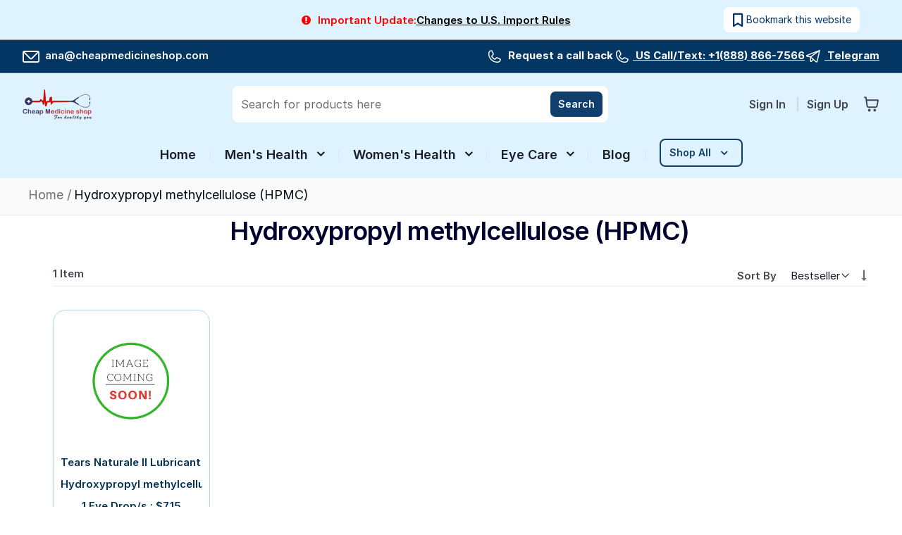

--- FILE ---
content_type: text/html; charset=UTF-8
request_url: https://www.cheapmedicineshop.com/hydroxypropyl-methylcellulose-hpmc.html
body_size: 28550
content:
<!doctype html>
<html lang="en">
    <head >
        <script>
    var LOCALE = 'en\u002DUS';
    var BASE_URL = 'https\u003A\u002F\u002Fwww.cheapmedicineshop.com\u002F';
    var require = {
        'baseUrl': 'https\u003A\u002F\u002Fwww.cheapmedicineshop.com\u002Fpub\u002Fstatic\u002Ffrontend\u002FCms\u002Fstrip\u002Dchild\u002Fen_US'
    };</script>        <meta charset="utf-8"/>
<meta name="title" content="Hydroxypropyl methylcellulose (HPMC) | Cheap Medicine Shop"/>
<meta name="description" content="Get relief from dry eyes using Hydroxypropyl methylcellulose (HPMC) eye drops. Get it from Cheap Medicine Shop and avail maximum discounts. STOCK LIMITED!"/>
<meta name="robots" content="INDEX,FOLLOW"/>
<meta name="viewport" content="width=device-width, initial-scale=1, maximum-scale=1"/>
<meta name="format-detection" content="telephone=no"/>
<title>Hydroxypropyl methylcellulose (HPMC) | Cheap Medicine Shop</title>
                <link rel="stylesheet" type="text/css" media="all" href="https://www.cheapmedicineshop.com/pub/static/_cache/merged/2a884e2617d33d85b72ce4a8e50be6f0.css" />
<link rel="stylesheet" type="text/css" media="screen and (min-width: 768px)" href="https://www.cheapmedicineshop.com/pub/static/frontend/Cms/strip-child/en_US/css/styles-l.css" />
<link rel="stylesheet" type="text/css" media="print" href="https://www.cheapmedicineshop.com/pub/static/frontend/Cms/strip-child/en_US/css/print.css" />
<script type="text/javascript" src="https://www.cheapmedicineshop.com/pub/static/frontend/Cms/strip-child/en_US/requirejs/require.js"></script>
<script type="text/javascript" src="https://www.cheapmedicineshop.com/pub/static/frontend/Cms/strip-child/en_US/mage/requirejs/mixins.js"></script>
<script type="text/javascript" src="https://www.cheapmedicineshop.com/pub/static/frontend/Cms/strip-child/en_US/requirejs-config.js"></script>
<script type="text/javascript" src="https://www.cheapmedicineshop.com/pub/static/frontend/Cms/strip-child/en_US/ProveSource_SocialProof/js/ProveSourceInjector.js"></script>
<script type="text/javascript" src="https://www.cheapmedicineshop.com/pub/static/frontend/Cms/strip-child/en_US/RedChamps_OrderAnalyticalInfo/js/referral.js"></script>
<link rel="preload" as="font" crossorigin="anonymous" href="https://www.cheapmedicineshop.com/pub/static/frontend/Cms/strip-child/en_US/Swissup_FontAwesome/font-awesome-4.7.0/fonts/fontawesome-webfont.woff2?v=4.7.0" />
<link rel="preload" as="font" crossorigin="anonymous" href="https://www.cheapmedicineshop.com/pub/static/frontend/Cms/strip-child/en_US/fonts/inter/Inter-Regular.woff2" />
<link rel="preload" as="font" crossorigin="anonymous" href="https://www.cheapmedicineshop.com/pub/static/frontend/Cms/strip-child/en_US/fonts/inter/Inter-SemiBold.woff2" />
<link rel="icon" type="image/x-icon" href="https://cmedia.cheapmedicineshop.com/media/favicon/stores/1/CMS-logo_1.png" />
<link rel="shortcut icon" type="image/x-icon" href="https://cmedia.cheapmedicineshop.com/media/favicon/stores/1/CMS-logo_1.png" />
<link rel="canonical" href="https://www.cheapmedicineshop.com/hydroxypropyl-methylcellulose-hpmc.html" />

<meta name='dmca-site-verification' content='d2dCTnVZNFl2UXU1UzdkNzdaZFVDZnU5bXFURDl6VVJrZys3Y3hzcWdXND01' />
<meta name="google-site-verification" content="zO2jumR_ZoV9IrZeLeWiPABVLk_GtPEcsuPiEsIUj6o" />
<meta name="p:domain_verify" content="468b6c3384dde1f41e652388c6c3c6d5"/>
<meta name="google-site-verification" content="yLmup8Yc9wUWpfaELdZCIptHfs2u5fBkSyELifRoGSo" />
<meta name="ahrefs-site-verification" content="a2bad65061714f813a443594d9771170b872e7592f8811ed76abf511a354741a">
<!--szanwZlpHozXQQzHb65khMp09v3ItlOA-->
<!-- Global site tag (gtag.js) - Google Analytics -->
<script async src="https://www.googletagmanager.com/gtag/js?id=G-KMLHEF123K"></script>
<script>(function(d,u,ac){var s=d.createElement('script');s.type='text/javascript';s.src='https://a.omappapi.com/app/js/api.min.js';s.async=true;s.dataset.user=u;s.dataset.account=ac;d.getElementsByTagName('head')[0].appendChild(s);})(document,323891,343172);</script>
<script>
  window.dataLayer = window.dataLayer || [];
  function gtag(){dataLayer.push(arguments);}
  gtag('js', new Date());

  gtag('config', 'G-KMLHEF123K');
</script>
<script src="https://analytics.ahrefs.com/analytics.js" data-key="hmyFzPlc+N43V2Oa5X8ceA" defer></script>
<script type="module">
  // Import the functions you need from the SDKs you need
  import { initializeApp } from "https://www.gstatic.com/firebasejs/10.14.0/firebase-app.js";
  import { getAnalytics } from "https://www.gstatic.com/firebasejs/10.14.0/firebase-analytics.js";
  // TODO: Add SDKs for Firebase products that you want to use
  // https://firebase.google.com/docs/web/setup#available-libraries

  // Your web app's Firebase configuration
  // For Firebase JS SDK v7.20.0 and later, measurementId is optional
  const firebaseConfig = {
    apiKey: "AIzaSyDM-lDGnyWMf0Da4yrfPnZnfHcuzhPf8eU",
    authDomain: "web-push-f9fc0.firebaseapp.com",
    projectId: "web-push-f9fc0",
    storageBucket: "web-push-f9fc0.appspot.com",
    messagingSenderId: "909466867934",
    appId: "1:909466867934:web:7c35a1d8ffe3b760c7ca4f",
    measurementId: "G-0ZCCD4JSZ3"
  };

  // Initialize Firebase
  const app = initializeApp(firebaseConfig);
  const analytics = getAnalytics(app);
</script>
<style>.catalog-category-view .toolbar-products .toolbar-sorter .sorter-options{padding:7px 22px 7px 9px}.columns .product-info-main .product-info-price{display:none}.header.content{padding:18px 22px 0}.navigation .level0.active>.level-top, .navigation .level0.has-active>.level-top{color:#000}.navigation .level0>.level-top{color:#000}
.cms-stock-top{margin-bottom:15px}
@media only screen and (min-width: 768px){.page-layout-1column .product.media{width:33% !important;padding:8px 2px}.page-layout-1column .product-info-main{width:60%}.product-add-form .product-options-wrapper{max-width:100%}}
div#reviewsio-carousel-widget{max-width:1200px;margin:auto}
div.custom-metadesc.other-detail1 .cms-stock-top .pcd-left{display:block}
</style>


<!-- Smartsupp Live Chat script -->
<script type="text/javascript">
var _smartsupp = _smartsupp || {};
_smartsupp.key = 'b21906d4d17bf82034f0404fe3a21735945f7ea1';
window.smartsupp||(function(d) {
  var s,c,o=smartsupp=function(){ o._.push(arguments)};o._=[];
  s=d.getElementsByTagName('script')[0];c=d.createElement('script');
  c.type='text/javascript';c.charset='utf-8';c.async=true;
  c.src='https://www.smartsuppchat.com/loader.js?';s.parentNode.insertBefore(c,s);
})(document);
</script>
<noscript> Powered by <a href="https://www.smartsupp.com" target="_blank">Smartsupp</a></noscript>            <link rel="amphtml" href="https://www.cheapmedicineshop.com/hydroxypropyl-methylcellulose-hpmc.html?amp=1">
<!-- BEGIN GOOGLE ANALYTICS CODE -->
<script type="text/x-magento-init">
{
    "*": {
        "Magento_GoogleAnalytics/js/google-analytics": {
            "isCookieRestrictionModeEnabled": 0,
            "currentWebsite": 1,
            "cookieName": "user_allowed_save_cookie",
            "ordersTrackingData": [],
            "pageTrackingData": {"optPageUrl":"","isAnonymizedIpActive":false,"accountId":"UA-85676460-1"}        }
    }
}
</script>
<!-- END GOOGLE ANALYTICS CODE -->
    <script type="text/x-magento-init">
        {
            "*": {
                "Magento_PageCache/js/form-key-provider": {
                    "isPaginationCacheEnabled":
                        0                }
            }
        }
    </script>
    <style nonce="MWV4NXI2azVyOGRrbzhvc204bnA5N25mcGE5b29iZm8=">li.footer_1_link,.footer_1 address{line-height: 1.7}
.checkout-cart-index .block.crosssell{display:none}
body, button, input, select, textarea, h1, h2, h3, h4, h5, h6, .page-title, a, span, div, p{font-family:'Inter', sans-serif !important}
h1.page-title{color:#00002E;font-size:36px;font-weight:600;line-height:44px;letter-spacing:-0.72px;text-align:left;margin-bottom:24px}
body h2{font-size:24px;margin:24px 0 16px}
body h3{color:#181D27;font-size:20px;font-weight:600;line-height:30px;margin:24px 0 16px}
p{margin-bottom:18px;color:#414651;font-size:18px;font-weight:400;line-height:24px}
body .page-title-wrapper{text-align:left}
body a:visited, body .alink:visited,body a{color:#0059AD}
ul>li, ol>li{margin-bottom:8px}
ul>li, ol>li{margin-top:0rem;margin-bottom:8px;color:#414651;font-size:18px;font-weight:400;line-height:28px}
.page.messages .message.success{border-radius:8px;background:#EDFCF2;color:#084C2E;font-size:14px;font-weight:600;line-height:20px;text-transform:capitalize;padding:12px}
nav.swissup-navigationpro ul li{font-weight:600}</style>


    <script>
(function(w,d,s,l,i){w[l]=w[l]||[];w[l].push({'gtm.start':
new Date().getTime(),event:'gtm.js'});var f=d.getElementsByTagName(s)[0],
j=d.createElement(s),dl=l!='dataLayer'?'&l='+l:'';j.async=true;j.src=
'https://www.googletagmanager.com/gtm.js?id='+i+dl;f.parentNode.insertBefore(j,f);
})(window,document,'script','dataLayer','GTM-P2N7WDX');
</script>
</head>
    <body data-container="body"
          data-mage-init='{"loaderAjax": {}, "loader": { "icon": "https://www.cheapmedicineshop.com/pub/static/frontend/Cms/strip-child/en_US/images/loader-2.gif"}}'
        class="pl-thm-cms pl-thm-cms-strip-child lightboxpro-advanced qty-switcher-arrows swissup-ajaxsearch-loading page-products categorypath-hydroxypropyl-methylcellulose-hpmc category-hydroxypropyl-methylcellulose-hpmc catalog-category-view page-layout-1column" id="html-body">
        <!-- Using global js vars to get access to magento base url for firebase component registration -->
<script>
    window.firebaseUrl = "https:\/\/www.cheapmedicineshop.com\/"</script>
<script>
    const actionUrl = 'https://www.cheapmedicineshop.com/sorting/track/criterionPopularity';

    function publish(criterion) {
        let url = actionUrl + '?criterion=' + criterion;
        fetch(url, {
            method: "get",
        });
    }

    document.body.addEventListener("change", () => {
        const sorter = document.querySelectorAll('[data-role=sorter], #sorter')[0];
        if (sorter) {
            sorter.addEventListener(
                'click',
                function() {
                    setTimeout(function() {
                        publish(sorter.value)
                    }, 5000);
                });
        }
    });

    document.addEventListener("DOMContentLoaded", () => {
        const sorter = document.querySelectorAll('[data-role=sorter], #sorter')[0];
        publish(sorter.value);
    });
</script>

<script  nonce="bHdkcmIwNnh0ZGk0OXFjN3dmcTJlZjFqZnV4cGxpamw=">
var prCookieConsentApi = {
    CUSTOMER_CONSENT: 'pr-cookie-consent',
    SYSTEM_COOKIES: [
        'PHPSESSID',
        this.CUSTOMER_CONSENT,
        'user_allowed_save_cookie',
    ],
    config: {},
    whitelist: {},
    isConfigured: false,
    /**
     * Contains callbacks that run after all configuration come
     *
     * @type {function[]}
     */
    configuredCallbacks: [],
    initCookieBlocking: function () {
        var cookieDesc = Object.getOwnPropertyDescriptor(Document.prototype, 'cookie')
            || Object.getOwnPropertyDescriptor(HTMLDocument.prototype, 'cookie');
        if (cookieDesc && cookieDesc.configurable) {
            var api = this;
            Object.defineProperty(document, 'cookie', {
                get: function () {
                    return cookieDesc.get.call(document);
                },
                set: function (cookie) {
                    let cookieName = cookie.substring(0, cookie.indexOf('=')).trim();
                    document.dispatchEvent(new CustomEvent('pr-cookie-consent-api:cookie-blocking:validation', {
                        detail: {cookieName: cookieName, isAllowed: api.isAllowed(cookieName), cookie: cookie}
                    }));

                    if (! api.isAllowed(cookieName)) {
                        api.logger.warn('CookieConsent: blocked cookie "' + cookieName + '"');
                        return;
                    }
                    cookieDesc.set.call(document, cookie);
                }
            });
        }
    },
    getCookieValue: function (name) {
        var values = document.cookie.match('(^|;)\\s*' + name + '\\s*=\\s*([^;]+)');
        return values ? decodeURIComponent(values.pop()) : '';
    },
    configure: function (configJson) {
        this.logger.init();
        this.userScript.init();
        try {
            this.config = JSON.parse(configJson);
            if (this.config.canManageCookie === null) {
                console.error('CookieConsent: restriction config is invalid');
            }
            this.isConfigured = true;

            this.configuredCallbacks.forEach(function (callback) {
                callback();
            }.bind(this));

            this.clearRejectedCookie();
        } catch (e) {
            console.error('CookieConsent: error has happened during parse JSON');
            return false;
        }

        document.dispatchEvent(new Event('pr-cookie-consent-api:configured'));
    },
    /**
     * @param {function} callback
     * @returns {prCookieConsentApi}
     */
    addConfiguredCallback: function (callback) {
        this.configuredCallbacks.push(callback);
        return this;
    },
        isAllowedCategory: function (categoryKey) {
        if (! this.config.canManageCookie) {
            return true;
        }
        if (this.isEssentialCategory(categoryKey)) {
            return true;
        }
        if (this.isOptIn()) {
            if (this.isAllCategoriesAllowed()) {
                return true;
            }
            return this.consent.get().includes(categoryKey);
        }
        return this.config.canUseCookieBeforeOptIn;
    },
    getDomain: function (cookieName) {
        return this.config.cookies[cookieName] ? this.config.cookies[cookieName].domain : null;
    },
        isAllowed: function (cookieName) {
        if (this.isSystemCookie(cookieName)) {
            return true;
        }
        if (! this.config.canManageCookie) {
            return true;
        }
        if (this.whitelist[cookieName]) {
            return true;
        }
        cookieName = this.getTrueCookieName(cookieName);
        if (! this.isOptIn()) {
            if (this.config.canUseCookieBeforeOptIn) {
                return true;
            }
            if (this.isKnownCookie(cookieName)) {
                return this.isInEssentialCategory(cookieName);
            }
            return false;
        }
        if (! this.isKnownCookie(cookieName)) {
            return ! this.config.canBlockUnknownCookie;
        }
        return this.isInAllowedCategory(cookieName);
    },
    isAllCategoriesAllowed: function () {
        if (null === this.cache.get('allowAllCategories')) {
            var customerConsent = this.consent.get();
            if (customerConsent && customerConsent.includes('all') ) {
                this.cache.set('allowAllCategories', true);
            } else {
                var allowedWebsites = this.websiteRestriction.getAllowed();
                this.cache.set('allowAllCategories', allowedWebsites[this.config.mage.website] === 1);
            }
        }
        return this.cache.get('allowAllCategories');
    },
    isEssentialCategory: function (categoryKey) {
        return this.config.essentialCategoryKeys.includes(categoryKey);
    },
    isInEssentialCategory: function (cookieName) {
        return this.isEssentialCategory(this.getCookieCategory(cookieName));
    },
    isInAllowedCategory: function (cookieName) {
        return this.isAllowedCategory(this.getCookieCategory(cookieName));
    },
    getCookieCategory: function (cookieName) {
        return this.config.cookieToCategoryMapping[cookieName];
    },
    isOptIn: function () {
        var allowedWithDefaultCookie = this.websiteRestriction.getAllowed()[this.config.mage.website] === 1;
        return Boolean(this.consent.get()) || allowedWithDefaultCookie;
    },
    isSystemCookie: function (cookieName) {
        return this.SYSTEM_COOKIES.includes(cookieName);
    },
    isKnownCookie: function (cookieName) {
        return this.config.cookieToCategoryMapping.hasOwnProperty(cookieName);
    },
    getTrueCookieName: function (cookieName) {
        var keys = Object.keys(this.config.dynamicNamesPatterns), key;
        for (var i = 0, length = keys.length; i < length; i++) {
            key = keys[i];
            if (new RegExp(this.config.dynamicNamesPatterns[key]).test(cookieName)) {
                return key;
            }
        }
        return cookieName;
    },
    clearRejectedCookie: function () {
        let cookies = prCookieService.get();
        Object.keys(cookies).forEach(function(cookieName) {
            if (this.isAllowed(cookieName)) {
                return;
            }

            var encodedCookieName = cookieName = encodeURIComponent(String(cookieName))
                .replace(/%(23|24|26|2B|5E|60|7C)/g, decodeURIComponent)
                .replace(/[\(\)]/g, escape);

            this.whitelist[encodedCookieName] = true;
            if (this.getDomain(cookieName)) {
                prCookieService.remove(cookieName, {domain: this.getDomain(cookieName)});
            } else {
                prCookieService.remove(cookieName);
                if (this.config.cookie.parentDomain) {
                    prCookieService.remove(cookieName, {domain: this.config.cookie.parentDomain});
                }
            }
            this.logger.warn('CookieConsent: remove cookie "' + cookieName + '"');
            if (typeof prCookieService.get(cookieName) !== 'undefined') {
                this.logger.error('CookieConsent: fail to remove cookie "' + cookieName + '"');
            }
            this.whitelist[encodedCookieName] = false;
        }.bind(this));
    }
};

prCookieConsentApi.userScript = {
    /**
     * List of callbacks and categories they depend on.
     */
    pendingScripts: [],
    /**
     * Run script after model is configured or after user provided consent.
     */
    init: function () {
        prCookieConsentApi.addConfiguredCallback(this.executePendingScripts.bind(this));
        prCookieConsentApi.consent.addCallback(this.executePendingScripts.bind(this));
    },
    /**
     * Run or delay script.
     *
     * @param {function} callback
     * @param {string}   categoryKey
     */
    execute: function (callback, categoryKey) {
        if (prCookieConsentApi.isConfigured && prCookieConsentApi.isAllowedCategory(categoryKey)) {
            callback();
            return;
        }

        this.pendingScripts.push({callback: callback, categoryKey: categoryKey, executed: false});
    },
    /**
     * Run pending scripts.
     */
    executePendingScripts: function () {
        this.pendingScripts.forEach(function (script) {
            if (false === script.executed && prCookieConsentApi.isAllowedCategory(script.categoryKey)) {
                script.callback();
                script.executed = true;
            }
        }.bind(this));
    },
};

prCookieConsentApi.websiteRestriction = {
    getAllowed: function () {
        var allowedWebsites = prCookieConsentApi.getCookieValue(prCookieConsentApi.config.mage.cookieName);
        return allowedWebsites ? JSON.parse(allowedWebsites) : {};
    },
    allowCurrent: function () {
        return this.set(prCookieConsentApi.config.mage.website, true);
    },
    disallowCurrent: function () {
        return this.set(prCookieConsentApi.config.mage.website, false);
    },
    /**
     * @param {number} website
     * @param {boolean} flag
     * @return {CookieRestriction.websiteRestriction}
     */
    set: function (website, flag) {
        var allowedWebsites = this.getAllowed();

        if (flag) {
            allowedWebsites[website] = 1;
        } else {
            delete allowedWebsites[website];
        }

        prCookieService.set(prCookieConsentApi.config.mage.cookieName, allowedWebsites, {
            path: prCookieConsentApi.config.cookie.path,
            expires: prCookieConsentApi.config.mage.lifetime ? Math.ceil(prCookieConsentApi.config.mage.lifetime / 86400) : 0
        });

        return this;
    }
};

prCookieConsentApi.cache = {
    cacheData: {allowAllCategories: null},
    get: function (key) {
        return this.cacheData[key];
    },
    set: function (key, value) {
        this.cacheData[key] = value;
    },
    reset: function () {
        this.cacheData = {allowAllCategories: null};
    }
};

prCookieConsentApi.logger = {
    level: 0, /* disabled */
        init: function () {
        if (window.location.hash === '#pr-enable-cookie-log') {
            this.level = 1; /* only warnings and errors */
        }
        if (window.location.hash === '#pr-enable-cookie-log-all') {
            this.level = 2; /* all logs */
        }
    },
    log: function () {
        this.level > 1 && console.log.apply(console, arguments);
    },
    warn: function () {
        this.level > 0 && console.warn.apply(console, arguments);
    },
    error: function () {
        this.level > 0 && console.error.apply(console, arguments);
    }
};

prCookieConsentApi.consent = {
    /**
     * Contains callbacks that run after user consent.
     *
     * @type {function[]}
     */
    callbacks: [],
    allowAllCategories: function () {
        prCookieConsentApi.cache.reset();
        prCookieConsentApi.consent.set(['all']);
        return this;
    },
    declineAll: function () {
        prCookieConsentApi.cache.reset();
        prCookieConsentApi.consent.set([]);
        return this;
    },
    set: function (allowedCategories) {
        prCookieService.set(prCookieConsentApi.CUSTOMER_CONSENT, JSON.stringify(allowedCategories), {
            expires: prCookieConsentApi.config.consent.expiry,
            path: prCookieConsentApi.config.cookie.path,
            domain: prCookieConsentApi.config.cookie.domain
        });

        if (allowedCategories.includes('all')) {
            prCookieConsentApi.websiteRestriction.allowCurrent();
        } else {
            prCookieConsentApi.websiteRestriction.disallowCurrent();
        }
        prCookieConsentApi.cache.reset();

        var isAccepting = allowedCategories.length;

        this.callbacks.forEach(function (callback) {
            callback(allowedCategories)
        });

        fetch(prCookieConsentApi.config.consent.logUrl, {
            method: 'POST',
            headers: {
                'Content-Type': 'application/json',
                'X-Requested-With': 'XMLHttpRequest'
            },
            body: JSON.stringify({acceptedKeys: allowedCategories})
        })
            .then(this.pageReloadAfterAction.bind(this, isAccepting));
    },
    /**
     * Reload page by configuration and action
     *
     * @param isAccepting
     */
    pageReloadAfterAction: function (isAccepting) {
        if (isAccepting && prCookieConsentApi.config.consent.reloadAfterAccept) {
            window.location.reload();
        }

        if (! isAccepting && prCookieConsentApi.config.consent.reloadAfterDecline) {
            window.location.reload();
        }
    },
    get: function () {
        var consent = prCookieConsentApi.getCookieValue(prCookieConsentApi.CUSTOMER_CONSENT);
        return consent ? JSON.parse(consent) : false;
    },
    addCallback: function (callback) {
        this.callbacks.push(callback);
        return this;
    },
};

prCookieConsentApi.configure('\u007B\u0022canManageCookie\u0022\u003Afalse,\u0022canUseCookieBeforeOptIn\u0022\u003Afalse,\u0022canBlockUnknownCookie\u0022\u003Afalse,\u0022consent\u0022\u003A\u007B\u0022isLoggedIn\u0022\u003Atrue,\u0022logUrl\u0022\u003A\u0022https\u003A\u005C\u002F\u005C\u002Fwww.cheapmedicineshop.com\u005C\u002Fpr\u002Dcookie\u002Dconsent\u005C\u002Fconsent_customer\u005C\u002Fupdate\u005C\u002F\u0022,\u0022reloadAfterAccept\u0022\u003Atrue,\u0022reloadAfterDecline\u0022\u003Afalse,\u0022expiry\u0022\u003A365\u007D,\u0022cookie\u0022\u003A\u007B\u0022path\u0022\u003A\u0022\u005C\u002F\u0022,\u0022domain\u0022\u003A\u0022www.cheapmedicineshop.com\u0022,\u0022parentDomain\u0022\u003A\u0022.cheapmedicineshop.com\u0022\u007D,\u0022cookies\u0022\u003A\u007B\u0022pr\u002Damp\u002Dproduct\u002Dadded\u002Dto\u002Dcart\u0022\u003A\u007B\u0022domain\u0022\u003A\u0022\u0022\u007D,\u0022pr\u002Dcookie\u002Dnotice\u002Dstatus\u0022\u003A\u007B\u0022domain\u0022\u003A\u0022\u0022\u007D,\u0022user_allowed_save_cookie\u0022\u003A\u007B\u0022domain\u0022\u003A\u0022\u0022\u007D,\u0022guest\u002Dview\u0022\u003A\u007B\u0022domain\u0022\u003A\u0022\u0022\u007D,\u0022login_redirect\u0022\u003A\u007B\u0022domain\u0022\u003A\u0022\u0022\u007D,\u0022mage\u002Dmessages\u0022\u003A\u007B\u0022domain\u0022\u003A\u0022\u0022\u007D,\u0022section_data_ids\u0022\u003A\u007B\u0022domain\u0022\u003A\u0022\u0022\u007D,\u0022store\u0022\u003A\u007B\u0022domain\u0022\u003A\u0022\u0022\u007D,\u0022amz_auth_err\u0022\u003A\u007B\u0022domain\u0022\u003A\u0022\u0022\u007D,\u0022amz_auth_logout\u0022\u003A\u007B\u0022domain\u0022\u003A\u0022\u0022\u007D,\u0022mage\u002Dcache\u002Dsessid\u0022\u003A\u007B\u0022domain\u0022\u003A\u0022\u0022\u007D,\u0022mage\u002Dcache\u002Dstorage\u0022\u003A\u007B\u0022domain\u0022\u003A\u0022\u0022\u007D,\u0022stf\u0022\u003A\u007B\u0022domain\u0022\u003A\u0022\u0022\u007D,\u0022recently_viewed_product\u0022\u003A\u007B\u0022domain\u0022\u003A\u0022\u0022\u007D,\u0022recently_viewed_product_previous\u0022\u003A\u007B\u0022domain\u0022\u003A\u0022\u0022\u007D,\u0022mage\u002Dtranslation\u002Dstorage\u0022\u003A\u007B\u0022domain\u0022\u003A\u0022\u0022\u007D,\u0022mage\u002Dtranslation\u002Dfile\u002Dversion\u0022\u003A\u007B\u0022domain\u0022\u003A\u0022\u0022\u007D,\u0022product_data_storage\u0022\u003A\u007B\u0022domain\u0022\u003A\u0022\u0022\u007D,\u0022recently_compared_product\u0022\u003A\u007B\u0022domain\u0022\u003A\u0022\u0022\u007D,\u0022recently_compared_product_previous\u0022\u003A\u007B\u0022domain\u0022\u003A\u0022\u0022\u007D,\u0022mage\u002Dcache\u002Dstorage\u002Dsection\u002Dinvalidation\u0022\u003A\u007B\u0022domain\u0022\u003A\u0022\u0022\u007D,\u0022_ga\u0022\u003A\u007B\u0022domain\u0022\u003A\u0022\u0022\u007D,\u0022_ga_\u002A\u0022\u003A\u007B\u0022domain\u0022\u003A\u0022\u0022\u007D,\u0022_gid\u0022\u003A\u007B\u0022domain\u0022\u003A\u0022\u0022\u007D,\u0022_gat\u0022\u003A\u007B\u0022domain\u0022\u003A\u0022\u0022\u007D,\u0022_dc_gtm_\u002A\u0022\u003A\u007B\u0022domain\u0022\u003A\u0022\u0022\u007D,\u0022mg_dnt\u0022\u003A\u007B\u0022domain\u0022\u003A\u0022\u0022\u007D,\u0022guest_sec\u0022\u003A\u007B\u0022domain\u0022\u003A\u0022\u0022\u007D,\u0022pr\u002Dcookie\u002Dconsent\u0022\u003A\u007B\u0022domain\u0022\u003A\u0022\u0022\u007D,\u0022pr\u002Dcookie\u002Dconsent\u002Did\u0022\u003A\u007B\u0022domain\u0022\u003A\u0022\u0022\u007D,\u0022form_key\u0022\u003A\u007B\u0022domain\u0022\u003A\u0022\u0022\u007D,\u0022X\u002DMagento\u002DVary\u0022\u003A\u007B\u0022domain\u0022\u003A\u0022\u0022\u007D,\u0022private_content_version\u0022\u003A\u007B\u0022domain\u0022\u003A\u0022\u0022\u007D,\u0022persistent_shopping_cart\u0022\u003A\u007B\u0022domain\u0022\u003A\u0022\u0022\u007D,\u0022add_to_cart\u0022\u003A\u007B\u0022domain\u0022\u003A\u0022\u0022\u007D,\u0022mage\u002Dbanners\u002Dcache\u002Dstorage\u0022\u003A\u007B\u0022domain\u0022\u003A\u0022\u0022\u007D,\u0022remove_from_cart\u0022\u003A\u007B\u0022domain\u0022\u003A\u0022\u0022\u007D\u007D,\u0022mage\u0022\u003A\u007B\u0022website\u0022\u003A1,\u0022cookieName\u0022\u003A\u0022user_allowed_save_cookie\u0022,\u0022lifetime\u0022\u003A31536000\u007D,\u0022cookieToCategoryMapping\u0022\u003A\u007B\u0022pr\u002Damp\u002Dproduct\u002Dadded\u002Dto\u002Dcart\u0022\u003A\u0022necessary\u0022,\u0022pr\u002Dcookie\u002Dnotice\u002Dstatus\u0022\u003A\u0022necessary\u0022,\u0022user_allowed_save_cookie\u0022\u003A\u0022necessary\u0022,\u0022guest\u002Dview\u0022\u003A\u0022necessary\u0022,\u0022login_redirect\u0022\u003A\u0022necessary\u0022,\u0022mage\u002Dmessages\u0022\u003A\u0022necessary\u0022,\u0022section_data_ids\u0022\u003A\u0022necessary\u0022,\u0022store\u0022\u003A\u0022necessary\u0022,\u0022amz_auth_err\u0022\u003A\u0022necessary\u0022,\u0022amz_auth_logout\u0022\u003A\u0022necessary\u0022,\u0022mage\u002Dcache\u002Dsessid\u0022\u003A\u0022necessary\u0022,\u0022mage\u002Dcache\u002Dstorage\u0022\u003A\u0022necessary\u0022,\u0022stf\u0022\u003A\u0022necessary\u0022,\u0022recently_viewed_product\u0022\u003A\u0022necessary\u0022,\u0022recently_viewed_product_previous\u0022\u003A\u0022necessary\u0022,\u0022mage\u002Dtranslation\u002Dstorage\u0022\u003A\u0022necessary\u0022,\u0022mage\u002Dtranslation\u002Dfile\u002Dversion\u0022\u003A\u0022necessary\u0022,\u0022product_data_storage\u0022\u003A\u0022necessary\u0022,\u0022recently_compared_product\u0022\u003A\u0022necessary\u0022,\u0022recently_compared_product_previous\u0022\u003A\u0022necessary\u0022,\u0022mage\u002Dcache\u002Dstorage\u002Dsection\u002Dinvalidation\u0022\u003A\u0022necessary\u0022,\u0022_ga\u0022\u003A\u0022statistics\u0022,\u0022_ga_\u002A\u0022\u003A\u0022statistics\u0022,\u0022_gid\u0022\u003A\u0022statistics\u0022,\u0022_gat\u0022\u003A\u0022statistics\u0022,\u0022_dc_gtm_\u002A\u0022\u003A\u0022statistics\u0022,\u0022mg_dnt\u0022\u003A\u0022necessary\u0022,\u0022guest_sec\u0022\u003A\u0022necessary\u0022,\u0022pr\u002Dcookie\u002Dconsent\u0022\u003A\u0022necessary\u0022,\u0022pr\u002Dcookie\u002Dconsent\u002Did\u0022\u003A\u0022necessary\u0022,\u0022form_key\u0022\u003A\u0022necessary\u0022,\u0022X\u002DMagento\u002DVary\u0022\u003A\u0022necessary\u0022,\u0022private_content_version\u0022\u003A\u0022necessary\u0022,\u0022persistent_shopping_cart\u0022\u003A\u0022necessary\u0022,\u0022add_to_cart\u0022\u003A\u0022statistics\u0022,\u0022mage\u002Dbanners\u002Dcache\u002Dstorage\u0022\u003A\u0022necessary\u0022,\u0022remove_from_cart\u0022\u003A\u0022statistics\u0022\u007D,\u0022essentialCategoryKeys\u0022\u003A\u005B\u0022necessary\u0022\u005D,\u0022dynamicNamesPatterns\u0022\u003A\u007B\u0022_dc_gtm_\u002A\u0022\u003A\u0022_dc_gtm_.\u002A\u0022,\u0022_ga_\u002A\u0022\u003A\u0022_ga_.\u002A\u0022\u007D\u007D');
prCookieConsentApi.initCookieBlocking();

if (typeof define === 'function') {
    define('prCookieService', function () {return prCookieService});
    define('prCookieConsentApi', function () {return prCookieConsentApi;});
}
</script>


<!-- Google Tag Manager (noscript) -->
<noscript><iframe src="https://www.googletagmanager.com/ns.html?id=GTM-P2N7WDX"
height="0" width="0" style="display:none;visibility:hidden"></iframe></noscript>
<!-- End Google Tag Manager (noscript) -->
<script type="text/x-magento-init">
    {
        "*": {
            "Magento_PageBuilder/js/widget-initializer": {
                "config": {"[data-content-type=\"slider\"][data-appearance=\"default\"]":{"Magento_PageBuilder\/js\/content-type\/slider\/appearance\/default\/widget":false},"[data-content-type=\"map\"]":{"Magento_PageBuilder\/js\/content-type\/map\/appearance\/default\/widget":false},"[data-content-type=\"row\"]":{"Magento_PageBuilder\/js\/content-type\/row\/appearance\/default\/widget":false},"[data-content-type=\"tabs\"]":{"Magento_PageBuilder\/js\/content-type\/tabs\/appearance\/default\/widget":false},"[data-content-type=\"slide\"]":{"Magento_PageBuilder\/js\/content-type\/slide\/appearance\/default\/widget":{"buttonSelector":".pagebuilder-slide-button","showOverlay":"hover","dataRole":"slide"}},"[data-content-type=\"banner\"]":{"Magento_PageBuilder\/js\/content-type\/banner\/appearance\/default\/widget":{"buttonSelector":".pagebuilder-banner-button","showOverlay":"hover","dataRole":"banner"}},"[data-content-type=\"buttons\"]":{"Magento_PageBuilder\/js\/content-type\/buttons\/appearance\/inline\/widget":false},"[data-content-type=\"products\"][data-appearance=\"carousel\"]":{"Magento_PageBuilder\/js\/content-type\/products\/appearance\/carousel\/widget":false}},
                "breakpoints": {"desktop":{"label":"Desktop","stage":true,"default":true,"class":"desktop-switcher","icon":"Magento_PageBuilder::css\/images\/switcher\/switcher-desktop.svg","conditions":{"min-width":"1024px"},"options":{"products":{"default":{"slidesToShow":"5"}}}},"tablet":{"conditions":{"max-width":"1024px","min-width":"768px"},"options":{"products":{"default":{"slidesToShow":"4"},"continuous":{"slidesToShow":"3"}}}},"mobile":{"label":"Mobile","stage":true,"class":"mobile-switcher","icon":"Magento_PageBuilder::css\/images\/switcher\/switcher-mobile.svg","media":"only screen and (max-width: 767px)","conditions":{"max-width":"767px","min-width":"640px"},"options":{"products":{"default":{"slidesToShow":"3"}}}},"mobile-small":{"conditions":{"max-width":"640px"},"options":{"products":{"default":{"slidesToShow":"2"},"continuous":{"slidesToShow":"1"}}}}}            }
        }
    }
</script>

<div class="cookie-status-message" id="cookie-status">
    The store will not work correctly when cookies are disabled.</div>
<script type="text&#x2F;javascript">document.querySelector("#cookie-status").style.display = "none";</script>
<script type="text/x-magento-init">
    {
        "*": {
            "cookieStatus": {}
        }
    }
</script>

<script type="text/x-magento-init">
    {
        "*": {
            "mage/cookies": {
                "expires": null,
                "path": "\u002F",
                "domain": ".www.cheapmedicineshop.com",
                "secure": true,
                "lifetime": "2592000"
            }
        }
    }
</script>
    <noscript>
        <div class="message global noscript">
            <div class="content">
                <p>
                    <strong>JavaScript seems to be disabled in your browser.</strong>
                    <span>
                        For the best experience on our site, be sure to turn on Javascript in your browser.                    </span>
                </p>
            </div>
        </div>
    </noscript>

<script>
    window.cookiesConfig = window.cookiesConfig || {};
    window.cookiesConfig.secure = true;
</script><script>    require.config({
        map: {
            '*': {
                wysiwygAdapter: 'mage/adminhtml/wysiwyg/tiny_mce/tinymceAdapter'
            }
        }
    });</script><script>    require.config({
        paths: {
            googleMaps: 'https\u003A\u002F\u002Fmaps.googleapis.com\u002Fmaps\u002Fapi\u002Fjs\u003Fv\u003D3.56\u0026key\u003D'
        },
        config: {
            'Magento_PageBuilder/js/utils/map': {
                style: '',
            },
            'Magento_PageBuilder/js/content-type/map/preview': {
                apiKey: '',
                apiKeyErrorMessage: 'You\u0020must\u0020provide\u0020a\u0020valid\u0020\u003Ca\u0020href\u003D\u0027https\u003A\u002F\u002Fwww.cheapmedicineshop.com\u002Fadminhtml\u002Fsystem_config\u002Fedit\u002Fsection\u002Fcms\u002F\u0023cms_pagebuilder\u0027\u0020target\u003D\u0027_blank\u0027\u003EGoogle\u0020Maps\u0020API\u0020key\u003C\u002Fa\u003E\u0020to\u0020use\u0020a\u0020map.'
            },
            'Magento_PageBuilder/js/form/element/map': {
                apiKey: '',
                apiKeyErrorMessage: 'You\u0020must\u0020provide\u0020a\u0020valid\u0020\u003Ca\u0020href\u003D\u0027https\u003A\u002F\u002Fwww.cheapmedicineshop.com\u002Fadminhtml\u002Fsystem_config\u002Fedit\u002Fsection\u002Fcms\u002F\u0023cms_pagebuilder\u0027\u0020target\u003D\u0027_blank\u0027\u003EGoogle\u0020Maps\u0020API\u0020key\u003C\u002Fa\u003E\u0020to\u0020use\u0020a\u0020map.'
            },
        }
    });</script><script>
    require.config({
        shim: {
            'Magento_PageBuilder/js/utils/map': {
                deps: ['googleMaps']
            }
        }
    });</script><div class="widget block block-static-block">
    </div>
<div class="page-wrapper"><header class="page-header"><div class="panel wrapper"><div class="panel header"><a class="action skip contentarea"
   href="#contentarea">
    <span>
        Skip to Content    </span>
</a>
<div class="widget block block-static-block">
    <div data-content-type="html" data-appearance="default" data-element="main" data-decoded="true"><div class="corona_content" style="padding:10px 0;border-bottom:1px solid #a09a9a;background:#def3ff;">
  <div class="container" style="max-width:1200px;margin:0 auto;display:flex;align-items:center;justify-content:space-between;padding:0 20px;">
    <div class="top_imp_content" style="display:flex!important;color:#ff0000;font-weight:600;text-align:center;width:100%;justify-content:center;width:calc(100% - 190px);margin-left:150px;">
      <i class="fa fa-exclamation-circle" style="margin-right:10px;margin-top:3px"></i><span class="imp-color">Important Update: </span>
      
      <a href="https://www.cheapmedicineshop.com/important-update-us-policy" class="operational-update__anchor" style="color:#000;text-decoration:underline;">Changes to U.S. Import Rules</a>
    </div>
    <div class="bookmark-container" id="bookmarkBtn">
      <i class="bookmark-icon-outline bookmark-icon"></i>
      <i class="bookmark-filled-icon bookmark-icon"></i>
      <span style="white-space:nowrap;">Bookmark this website</span></div>
  </div>
</div>
<div class="header-contact-bar" style="font-size: 12px;">
  <div class="header-contact-list-item">
    <span>US Call/Text:</span><br>
    <a href="tel:+18888667566">+1 (888) 866-7566</a>
  </div>
  <div class="header-contact-list-item">
    <span>Int. No. Call/Text:</span><br>
    <a href="tel:+17183018411">+1 (718) 301-8411</a>
  </div>
</div>

<!--<link rel="stylesheet" href="https://www.cheapmedicineshop.com/pub/media/styles/top-header.css?v=01">-->
<div class="desHeader">
  <div class="header-left">
    <a href="mailto:ana@cheapmedicineshop.com" title="Email"><i class="email-white-icon"></i> ana@cheapmedicineshop.com</a>
  </div>
  <div class="header-right">
   
    <span class="header-contect-num modelopener" data-trigger="trigger">
      <i class="phone-white-icon"></i><b> Request a call back</b>
    </span>
    <span class="header-contect-num">
      <a class="porto-icon-phone" href="tel:+18888667566" title="Call us"><i class="phone-white-icon"></i><b> US Call/Text: +1(888) 866-7566</b></a>
    </span>
    <span class="header-contect-num">
      <a class="porto-icon-phone" href="https://t.me/Ana_cms_bot" target="_blank" title="Call us"><i class="telegram-icon"></i><b> Telegram</b></a>
    </span>
  </div>
</div>
<Style>
    .page-wrapper .breadcrumbs .items {
               scrollbar-width: none;
    }

  @media (max-width:767px){
    .corona_content{display: none;}
    .desHeadert{display: none;}
      }
  
    @media (min-width:768px){
      .header-contact-bar{display: none;}
      .nav-sections {    height: 59px;}
        .page-header { height: 194px;  }
    }
</Style></div></div>
<ul class="header links">    <li class="greet welcome" data-bind="scope: 'customer'">
        <!-- ko if: customer().fullname  -->
        <span class="logged-in"
              data-bind="text: new String('Welcome, %1!').
              replace('%1', customer().fullname)">
        </span>
        <!-- /ko -->
        <!-- ko ifnot: customer().fullname  -->
        <span class="not-logged-in"
              data-bind="text: ''"></span>
                <!-- /ko -->
    </li>
        <script type="text/x-magento-init">
        {
            "*": {
                "Magento_Ui/js/core/app": {
                    "components": {
                        "customer": {
                            "component": "Magento_Customer/js/view/customer"
                        }
                    }
                }
            }
        }
    </script>

    <li class="link authorization-link" data-label="or" >
    <a  href="https://www.cheapmedicineshop.com/customer/account/login"
        rel="nofollow,noindex">Sign In</a>
</li>





<li><a href="https://www.cheapmedicineshop.com/customer/account/create/" id="idqkexQFYo" >Create an Account</a></li></ul></div></div><div class="header wrapper"><div class="header content"><span data-action="toggle-nav" class="action nav-toggle"><span>Toggle Nav</span></span>
<a class="logo" href="https://www.cheapmedicineshop.com/" title="Cheap and Best Medicines for USA citizens">
        <img src="https://cmedia.cheapmedicineshop.com/media/iopt/logo/stores/1/CMS-logo_1_1.webp"
         title="Cheap and Best Medicines for USA citizens"
         alt="Cheap and Best Medicines for USA citizens"
         width="98"         height="43"    />
</a>
<div class="block block-search">
    <div class="block block-title"><strong>Search</strong></div>
    <div class="block block-content">
        <form class="form minisearch" id="search_mini_form"
              action="https://www.cheapmedicineshop.com/catalogsearch/result/" method="get">
            <div class="field search">
                <label class="label" for="search" data-role="minisearch-label">
                    <span>Search</span>
                </label>
                <div class="control">
                    <input id="search"
                           data-mage-init='{
                            "quickSearch": {
                                "formSelector": "#search_mini_form",
                                "url": "",
                                "destinationSelector": "#search_autocomplete",
                                "minSearchLength": "1"
                            }
                        }'
                           type="text"
                           name="q"
                           value=""
                           placeholder="Search&#x20;for&#x20;products&#x20;here" 
                           class="input-text"
                           maxlength="50"
                           role="combobox"
                           aria-haspopup="false"
                           aria-autocomplete="both"
                           autocomplete="off"
                           aria-expanded="false"/>
                    <div id="search_autocomplete" class="search-autocomplete"></div>
                    <div class="nested">
    <a class="action advanced" href="https://www.cheapmedicineshop.com/catalogsearch/advanced/" data-action="advanced-search">
        Advanced Search    </a>
</div>
                </div>
            </div>
            <div class="actions">
                <button type="submit"
                        title="Search"
                        class="action search"
                        aria-label="Search"
                >
                    <span>Search</span>
                </button>
            </div>
        </form>
    </div>
</div>


<script>
require(['jquery'], function($) {
    $(document).ready(function() {
        $('#search_mini_form').on('submit', function(e) {
            var query = $('#search').val().trim();

            // Check for at least one alphanumeric character
            var hasAlphaNumeric = /[a-zA-Z0-9]/.test(query);

            // Allowed characters: letters, numbers, + - . , ( ) % / &
            var isValidChars = /^[a-zA-Z0-9+\-.,()&%\/\s]*$/.test(query);

            if (query.length < 3) {
                alert('Please enter at least 3 characters.');
                e.preventDefault();
                return false;
            }

            if (!hasAlphaNumeric) {
                alert('Please include at least one letter or number.');
                e.preventDefault();
                return false;
            }

            if (!isValidChars) {
                alert('Sorry, we could not find anything.');
                e.preventDefault();
                return false;
            }
        });
    });
});
</script>
<div class="switcher customer switcher-customer desktopsite" data-ui-id="customer-switcher" id="switcher-customer">
            <!-- Guest: Show Sign In / Sign Up -->
        <div class="actions guest-options">
            <a href="https://www.cheapmedicineshop.com/customer/account/login/" class="login-link">
                Sign In            </a>
            <span class="divider">/</span>
            <a href="https://www.cheapmedicineshop.com/customer/account/create/" class="register-link">
                Sign Up            </a>
        </div>
    </div> 

<div class="switcher customer switcher-customer" data-ui-id="customer-switcher" id="switcher-customer">
    <strong class="label switcher-label"><span>My Account</span></strong>
    <div class="actions dropdown options switcher-options">
        <div class="action toggle switcher-trigger"
             id="switcher-customer-trigger"
             aria-label="My Account"
             data-mage-init='{"dropdown":{}}'
             data-toggle="dropdown"
             data-trigger-keypress-button="true">
            <strong>
                <i class="icon"></i>
                <span class="text">My Account</span>
            </strong>
        </div>
        <ul class="dropdown switcher-dropdown mobilesite"><li><a href="https://www.cheapmedicineshop.com/customer/account/" id="idzOgkbdkv" >My Account</a></li>
    <li class="link authorization-link" data-label="or" >
    <a  href="https://www.cheapmedicineshop.com/customer/account/login"
        rel="nofollow,noindex">Sign In</a>
</li>





</ul>        </div>
</div><ul class="compare wrapper"><li class="item link compare" data-bind="scope: 'compareProducts'" data-role="compare-products-link">
    <a class="action compare no-display" title="Compare&#x20;Products"
       data-bind="attr: {'href': compareProducts().listUrl}, css: {'no-display': !compareProducts().count}"
    >
        Compare Products        <span class="counter qty" data-bind="text: compareProducts().countCaption"></span>
    </a>
</li>
<script type="text/x-magento-init">
{"[data-role=compare-products-link]": {"Magento_Ui/js/core/app": {"components":{"compareProducts":{"component":"Magento_Catalog\/js\/view\/compare-products"}}}}}
</script>
</ul>
<div data-block="minicart" class="minicart-wrapper">
    <a class="action showcart" href="https://www.cheapmedicineshop.com/checkout/cart/"
       data-bind="scope: 'minicart_content'">
        <span class="text">My Cart</span>
        <span class="counter qty empty"
              data-bind="css: { empty: !!getCartParam('summary_count') == false && !isLoading() },
               blockLoader: isLoading">
            <span class="counter-number">
                <!-- ko if: getCartParam('summary_count') -->
                <!-- ko text: getCartParam('summary_count').toLocaleString(window.LOCALE) --><!-- /ko -->
                <!-- /ko -->
            </span>
            <span class="counter-label">
            <!-- ko if: getCartParam('summary_count') -->
                <!-- ko text: getCartParam('summary_count').toLocaleString(window.LOCALE) --><!-- /ko -->
                <!-- ko i18n: 'items' --><!-- /ko -->
            <!-- /ko -->
            </span>
        </span>
    </a>
            <div class="block block-minicart"
             data-role="dropdownDialog"
             data-mage-init='{"dropdownDialog":{
                "appendTo":"[data-block=minicart]",
                "triggerTarget":".showcart",
                "timeout": "2000",
                "closeOnMouseLeave": false,
                "closeOnEscape": true,
                "triggerClass":"active",
                "parentClass":"active",
                "buttons":[]}}'>
            <div id="minicart-content-wrapper" data-bind="scope: 'minicart_content'">
                <!-- ko template: getTemplate() --><!-- /ko -->
            </div>
                    </div>
        <script>window.checkout = {"shoppingCartUrl":"https:\/\/www.cheapmedicineshop.com\/checkout\/cart\/","checkoutUrl":"https:\/\/www.cheapmedicineshop.com\/checkout\/","updateItemQtyUrl":"https:\/\/www.cheapmedicineshop.com\/checkout\/sidebar\/updateItemQty\/","removeItemUrl":"https:\/\/www.cheapmedicineshop.com\/checkout\/sidebar\/removeItem\/","imageTemplate":"Magento_Catalog\/product\/image_with_borders","baseUrl":"https:\/\/www.cheapmedicineshop.com\/","minicartMaxItemsVisible":2,"websiteId":"1","maxItemsToDisplay":10,"storeId":"1","storeGroupId":"1","customerLoginUrl":"https:\/\/www.cheapmedicineshop.com\/customer\/account\/login\/","isRedirectRequired":false,"autocomplete":"off","captcha":{"user_login":{"isCaseSensitive":false,"imageHeight":50,"imageSrc":"","refreshUrl":"https:\/\/www.cheapmedicineshop.com\/captcha\/refresh\/","isRequired":false,"timestamp":1768990360},"pr_arar_form":{"isCaseSensitive":false,"imageHeight":50,"imageSrc":"","refreshUrl":"https:\/\/www.cheapmedicineshop.com\/captcha\/refresh\/","isRequired":false,"timestamp":1768990360}}}</script>    <script type="text/x-magento-init">
    {
        "[data-block='minicart']": {
            "Magento_Ui/js/core/app": {"components":{"minicart_content":{"children":{"subtotal.container":{"children":{"subtotal":{"children":{"subtotal.totals":{"config":{"display_cart_subtotal_incl_tax":0,"display_cart_subtotal_excl_tax":1,"template":"Magento_Tax\/checkout\/minicart\/subtotal\/totals"},"children":{"subtotal.totals.msrp":{"component":"Magento_Msrp\/js\/view\/checkout\/minicart\/subtotal\/totals","config":{"displayArea":"minicart-subtotal-hidden","template":"Magento_Msrp\/checkout\/minicart\/subtotal\/totals"}}},"component":"Magento_Tax\/js\/view\/checkout\/minicart\/subtotal\/totals"}},"component":"uiComponent","config":{"template":"Magento_Checkout\/minicart\/subtotal"}}},"component":"uiComponent","config":{"displayArea":"subtotalContainer"}},"item.renderer":{"component":"Magento_Checkout\/js\/view\/cart-item-renderer","config":{"displayArea":"defaultRenderer","template":"Magento_Checkout\/minicart\/item\/default"},"children":{"item.image":{"component":"Magento_Catalog\/js\/view\/image","config":{"template":"Magento_Catalog\/product\/image","displayArea":"itemImage"}},"checkout.cart.item.price.sidebar":{"component":"uiComponent","config":{"template":"Magento_Checkout\/minicart\/item\/price","displayArea":"priceSidebar"}}}},"extra_info":{"component":"uiComponent","config":{"displayArea":"extraInfo"}},"promotion":{"component":"uiComponent","config":{"displayArea":"promotion"}}},"config":{"itemRenderer":{"default":"defaultRenderer","simple":"defaultRenderer","virtual":"defaultRenderer"},"template":"Magento_Checkout\/minicart\/content","renderTemplate":null,"tracks":{"renderTemplate":true}},"component":"Magento_Checkout\/js\/view\/minicart"}},"types":[]}        },
        "*": {
            "Magento_Ui/js/block-loader": "https\u003A\u002F\u002Fwww.cheapmedicineshop.com\u002Fpub\u002Fstatic\u002Ffrontend\u002FCms\u002Fstrip\u002Dchild\u002Fen_US\u002Fimages\u002Floader\u002D1.gif"
        }
    }
    </script>
</div>
</div></div></header>    <div class="sections nav-sections">
                <div class="section-items nav-sections-items"
             data-mage-init='{"tabs":{"openedState":"active"}}'>
                                            <div class="section-item-title nav-sections-item-title"
                     data-role="collapsible">
                    <a class="nav-sections-item-switch"
                       data-toggle="switch" href="#store.menu">
                        Menu                    </a>
                </div>
                <div class="section-item-content nav-sections-item-content"
                     id="store.menu"
                     data-role="content">
                    
<nav class="swissup-navigationpro navpro navigation orientation-horizontal dropdown-level0-stick-center dropdown-right dropdown-bottom navpro-transformable"
    data-action="navigation">
    <ul id="navpro-topnav"
        class="navpro-menu navpro-amazon navpro-nowrap"
        data-mage-init='{"navpro":{"level0":{"position":{"my":"center top","at":"center bottom"}},"position":{"my":"left top","at":"right top"},"mediaBreakpoint":"(max-width: 767px)"}}'
        >
        <li  class="li-item level0 nav-1 size-small first level-top"><a href="https://www.cheapmedicineshop.com/" class="level-top"><span>Home</span></a></li><li  class="li-item level0 nav-2 size-medium category-item level-top parent"><a href="https://www.cheapmedicineshop.com/mens-health.html" class="level-top"><span>Men&#039;s Health</span></a><div class="navpro-dropdown navpro-dropdown-level1 size-medium" data-level="0"><div class="navpro-dropdown-inner"><div class="navpro-row gutters"><div class="navpro-col navpro-col-12"><ul class="children multicolumn multicolumn-2 vertical" data-columns="2"><li  class="li-item level1 nav-2-1 size-large category-item first"><a href="https://www.cheapmedicineshop.com/ed-the-blue-pill-sildenafil.html" class=""><span>The Blue Pill (Sildenafil)</span></a></li><li  class="li-item level1 nav-2-2 size-large category-item"><a href="https://www.cheapmedicineshop.com/tadalafil.html" class=""><span>Tadalafil</span></a></li><li  class="li-item level1 nav-2-3 size-large category-item"><a href="https://www.cheapmedicineshop.com/ed-pills-vardenafil.html" class=""><span>Vardenafil</span></a></li><li  class="li-item level1 nav-2-4 size-large category-item"><a href="https://www.cheapmedicineshop.com/ed-climax-spray.html" class=""><span>Climax Spray</span></a></li><li  class="li-item level1 nav-2-5 size-large category-item"><a href="https://www.cheapmedicineshop.com/ed-pills-generic-viagra.html" class=""><span>Generic Viagra</span></a></li><li  class="li-item level1 nav-2-6 size-large category-item"><a href="https://www.cheapmedicineshop.com/natural-products-ed-pills.html" class=""><span>Herbal Products</span></a></li><li  class="li-item level1 nav-2-7 size-large category-item"><a href="https://www.cheapmedicineshop.com/jelly.html" class=""><span>ED-Jelly</span></a></li><li  class="li-item level1 nav-2-8 size-large category-item"><a href="https://www.cheapmedicineshop.com/kamagra.html" class=""><span>Kamagra</span></a></li><li  class="li-item level1 nav-2-9 size-large category-item"><a href="https://www.cheapmedicineshop.com/chewable.html" class=""><span>Chewable</span></a></li><li  class="li-item level1 nav-2-10 size-large category-item"><a href="https://www.cheapmedicineshop.com/levitra.html" class=""><span>Levitra</span></a></li><li  class="li-item level1 nav-2-11 size-large category-item"><a href="https://www.cheapmedicineshop.com/shilajit.html" class=""><span>Shilajit</span></a></li><li  class="li-item level1 nav-2-12 size-large category-item"><a href="https://www.cheapmedicineshop.com/suhagra.html" class=""><span>Suhagra</span></a></li><li  class="li-item level1 nav-2-13 size-large category-item"><a href="https://www.cheapmedicineshop.com/malegra.html" class=""><span>Malegra</span></a></li><li  class="li-item level1 nav-2-14 size-large category-item"><a href="https://www.cheapmedicineshop.com/filagra.html" class=""><span>Filagra</span></a></li><li  class="li-item level1 nav-2-15 size-large category-item"><a href="https://www.cheapmedicineshop.com/zenegra.html" class=""><span>Zenegra</span></a></li><li  class="li-item level1 nav-2-16 size-large category-item last"><a href="https://www.cheapmedicineshop.com/phallus-power.html" class=""><span>Phallus Power</span></a></li></ul></div></div></div><span class="navpro-shevron"></span></div></li><li  class="li-item level0 nav-3 size-small category-item level-top parent"><a href="https://www.cheapmedicineshop.com/women-s-health.html" class="level-top"><span>Women&#039;s Health</span></a><div class="navpro-dropdown navpro-dropdown-level1 size-small" data-level="0"><div class="navpro-dropdown-inner"><div class="navpro-row gutters"><div class="navpro-col navpro-col-12"><ul class="children" data-columns="1"><li  class="li-item level1 nav-3-1 size-large category-item first"><a href="https://www.cheapmedicineshop.com/female-viagra.html" class=""><span>Female Viagra</span></a></li><li  class="li-item level1 nav-3-2 size-large category-item"><a href="https://www.cheapmedicineshop.com/mind-body.html" class=""><span>Body &amp; Mind</span></a></li><li  class="li-item level1 nav-3-3 size-large category-item last"><a href="https://www.cheapmedicineshop.com/osteoporosis.html" class=""><span>Osteoporosis</span></a></li></ul></div></div></div><span class="navpro-shevron"></span></div></li><li  class="li-item level0 nav-4 size-small category-item level-top parent"><a href="https://www.cheapmedicineshop.com/eye-care.html" class="level-top"><span>Eye Care</span></a><div class="navpro-dropdown navpro-dropdown-level1 size-small" data-level="0"><div class="navpro-dropdown-inner"><div class="navpro-row gutters"><div class="navpro-col navpro-col-12"><ul class="children" data-columns="1"><li  class="li-item level1 nav-4-1 size-large category-item first"><a href="https://www.cheapmedicineshop.com/eye-drop.html" class=""><span>Eye Drop</span></a></li><li  class="li-item level1 nav-4-2 size-large category-item"><a href="https://www.cheapmedicineshop.com/eye-ointment.html" class=""><span>Eye Ointment &amp; Gel</span></a></li><li  class="li-item level1 nav-4-3 size-large category-item"><a href="https://www.cheapmedicineshop.com/eye-care-capsules.html" class=""><span>Eye Care Capsules</span></a></li><li  class="li-item level1 nav-4-4 size-large category-item"><a href="https://www.cheapmedicineshop.com/eye-care-tablets.html" class=""><span>Eye Care Tablets</span></a></li><li  class="li-item level1 nav-4-5 size-large category-item last"><a href="https://www.cheapmedicineshop.com/eye-injections.html" class=""><span>Eye Injections</span></a></li></ul></div></div></div><span class="navpro-shevron"></span></div></li><li  class="li-item level0 nav-5 size-small level-top"><a href="https://www.cheapmedicineshop.com/blog/" class="level-top"><span>Blog</span></a></li><li  class="li-item level0 nav-6 size-fullwidth category-item last level-top parent"><a href="https://www.cheapmedicineshop.com/all-categories.html" class="level-top"><span>Shop All</span></a><div class="navpro-dropdown navpro-departments1 navpro-overlay navpro-dropdown-level1 size-fullwidth" data-level="0"><div class="navpro-dropdown-inner"><div class="navpro-row gutters"><div class="navpro-col navpro-col-12"><ul class="children multicolumn multicolumn-6" data-columns="6"><li  class="li-item level1 nav-6-1 size-large category-item first"><a href="https://www.cheapmedicineshop.com/acid-reducers.html" class=""><span>Acid reducers</span></a></li><li  class="li-item level1 nav-6-2 size-large category-item"><a href="https://www.cheapmedicineshop.com/acne.html" class=""><span>Acne</span></a></li><li  class="li-item level1 nav-6-3 size-large category-item"><a href="https://www.cheapmedicineshop.com/paroxetine.html" class=""><span>Paroxetine</span></a></li><li  class="li-item level1 nav-6-4 size-large category-item"><a href="https://www.cheapmedicineshop.com/alcohol-drug-treatment.html" class=""><span>Alcohol &amp; Drug Treatment</span></a></li><li  class="li-item level1 nav-6-5 size-large category-item"><a href="https://www.cheapmedicineshop.com/allergy.html" class=""><span>Allergy</span></a></li><li  class="li-item level1 nav-6-6 size-large category-item"><a href="https://www.cheapmedicineshop.com/alpha-blockers.html" class=""><span>Alpha Blockers</span></a></li><li  class="li-item level1 nav-6-7 size-large category-item"><a href="https://www.cheapmedicineshop.com/alzheimers.html" class=""><span>Alzheimers</span></a></li><li  class="li-item level1 nav-6-8 size-large category-item"><a href="https://www.cheapmedicineshop.com/antibiotics.html" class=""><span>Antibiotics</span></a></li><li  class="li-item level1 nav-6-9 size-large category-item"><a href="https://www.cheapmedicineshop.com/anti-amebics.html" class=""><span>Anti Amebics</span></a></li><li  class="li-item level1 nav-6-10 size-large category-item"><a href="https://www.cheapmedicineshop.com/trazodone.html" class=""><span>Trazodone</span></a></li><li  class="li-item level1 nav-6-11 size-large category-item"><a href="https://www.cheapmedicineshop.com/anti-convulsant.html" class=""><span>Anti Convulsant</span></a></li><li  class="li-item level1 nav-6-12 size-large category-item"><a href="https://www.cheapmedicineshop.com/anti-coagulants.html" class=""><span>Anti Coagulants</span></a></li><li  class="li-item level1 nav-6-13 size-large category-item"><a href="https://www.cheapmedicineshop.com/anti-emetic.html" class=""><span>Anti Emetic</span></a></li><li  class="li-item level1 nav-6-14 size-large category-item"><a href="https://www.cheapmedicineshop.com/anti-migraine.html" class=""><span>Anti Migraine</span></a></li><li  class="li-item level1 nav-6-15 size-large category-item"><a href="https://www.cheapmedicineshop.com/breast-cancer.html" class=""><span>Breast Cancer</span></a></li><li  class="li-item level1 nav-6-16 size-large category-item"><a href="https://www.cheapmedicineshop.com/anti-cancer.html" class=""><span>Anti Cancer</span></a></li><li  class="li-item level1 nav-6-17 size-large category-item"><a href="https://www.cheapmedicineshop.com/mental-health.html" class=""><span>Mental Health</span></a></li><li  class="li-item level1 nav-6-18 size-large category-item"><a href="https://www.cheapmedicineshop.com/antifungal.html" class=""><span>Antifungal</span></a></li><li  class="li-item level1 nav-6-19 size-large category-item"><a href="https://www.cheapmedicineshop.com/anti-parkinsonian.html" class=""><span>Anti Parkinsonian</span></a></li><li  class="li-item level1 nav-6-20 size-large category-item"><a href="https://www.cheapmedicineshop.com/prucalopride.html" class=""><span>Prucalopride</span></a></li><li  class="li-item level1 nav-6-21 size-large category-item"><a href="https://www.cheapmedicineshop.com/anti-viral.html" class=""><span>Anti Viral</span></a></li><li  class="li-item level1 nav-6-22 size-large category-item"><a href="https://www.cheapmedicineshop.com/anthelmintic-anti-worm.html" class=""><span>Anthelmintic &amp; Anti-worm</span></a></li><li  class="li-item level1 nav-6-23 size-large category-item"><a href="https://www.cheapmedicineshop.com/asthma.html" class=""><span>Asthma</span></a></li><li  class="li-item level1 nav-6-24 size-large category-item"><a href="https://www.cheapmedicineshop.com/birth-control.html" class=""><span>Birth Control</span></a></li><li  class="li-item level1 nav-6-25 size-large category-item"><a href="https://www.cheapmedicineshop.com/bladder-prostate.html" class=""><span>Bladder &amp; Prostate</span></a></li><li  class="li-item level1 nav-6-26 size-large category-item"><a href="https://www.cheapmedicineshop.com/beauty-skin-care.html" class=""><span>Beauty &amp; Skin Care</span></a></li><li  class="li-item level1 nav-6-27 size-large category-item"><a href="https://www.cheapmedicineshop.com/diabetes.html" class=""><span>Diabetes</span></a></li><li  class="li-item level1 nav-6-28 size-large category-item"><a href="https://www.cheapmedicineshop.com/gastro-health.html" class=""><span>Gastro Health</span></a></li><li  class="li-item level1 nav-6-29 size-large category-item"><a href="https://www.cheapmedicineshop.com/heart-blood-pressure.html" class=""><span>Heart &amp; Blood Pressure</span></a></li><li  class="li-item level1 nav-6-30 size-large category-item"><a href="https://www.cheapmedicineshop.com/hair-loss.html" class=""><span>Hair Loss</span></a></li><li  class="li-item level1 nav-6-31 size-large category-item"><a href="https://www.cheapmedicineshop.com/herbal.html" class=""><span>Herbal</span></a></li><li  class="li-item level1 nav-6-32 size-large category-item"><a href="https://www.cheapmedicineshop.com/immune-booster.html" class=""><span>Immune Booster</span></a></li><li  class="li-item level1 nav-6-33 size-large category-item"><a href="https://www.cheapmedicineshop.com/infertility-therapy.html" class=""><span>Infertility Therapy</span></a></li><li  class="li-item level1 nav-6-34 size-large category-item"><a href="https://www.cheapmedicineshop.com/others.html" class=""><span>Others</span></a></li><li  class="li-item level1 nav-6-35 size-large category-item"><a href="https://www.cheapmedicineshop.com/pain-relief.html" class=""><span>Pain Relief</span></a></li><li  class="li-item level1 nav-6-36 size-large category-item"><a href="https://www.cheapmedicineshop.com/arthritis.html" class=""><span>Arthritis</span></a></li><li  class="li-item level1 nav-6-37 size-large category-item"><a href="https://www.cheapmedicineshop.com/semaglutide.html" class=""><span>Semaglutide</span></a></li><li  class="li-item level1 nav-6-38 size-large category-item last"><a href="https://www.cheapmedicineshop.com/obesity.html" class=""><span>Obesity</span></a></li></ul></div></div></div><span class="navpro-shevron"></span></div></li>            </ul>

    <div class="mobile-desHeader">
        <div class="mobile-header-right">
   <span class="mobile-header-contect-num" data-trigger="trigger" id="openCallback">
               <i class="phone-blue-icon"></i><strong>Request a Callback</strong> 
            </span>

            <!-- <span class="mobile-header-contect-num" style="position:relative;">
                <div class="mobile-phone-links">
                    <a class="porto-icon-phone" title="Call us"><img src="https://cmedia.cheapmedicineshop.com/media/phone_mobile.svg" alt="International call" width="24" height="24">Store Phone Numbers</a>
                    <i class="fa-solid fa-chevron-down"></i>
                </div>
                <div class="mobile-header-contact-card" style="display:none;">
                <div class="header-contact-item">
                <img src="https://cmedia.cheapmedicineshop.com/media/phone_mobile.svg" alt="US Call/Text">
                    <span class="label">US Call/Text:</span>

                    <a href="tel:+18888667566">+1(888) 866-7566</a>
                </div>
                <div class="header-contact-item">
                    <img src="https://cmedia.cheapmedicineshop.com/media/phone_mobile.svg" alt="Int. Call/Text icon">
                    <span class="label">Int. Call/Text:</span>
                    <a href="tel:+17183018411">+1(718)301-8411</a>
                </div>
                <div class="header-contact-item">
                    <img src="https://cmedia.cheapmedicineshop.com/media/mobile_fax_blue.svg" alt="Fax icon">
                    <span class="label">Fax:</span>
                    <a href="tel:+18656745492">+1 865-674-5492</a>
                </div>
                </div> 
            </span> -->
            <span class="mobile-header-contect-num">
                <a class="porto-icon-phone" href="tel:+1(888)866-7566" title="Call us"><i class="phone-blue-icon"></i>US Call/Text:<b> +1(888) 866-7566</b></a>
            </span>
            <span class="mobile-header-contect-num">
                <a class="porto-icon-phone" href="https://t.me/Ana_cms_bot" target="_blank" title="Call us"><i class="telegramblue-icon"></i><b>Telegram</b></a>
            </span>
        </div>
    </div> 

<div class="mobile_login-btn mobile-only">
                    <a class="menu_signup" href="https://www.cheapmedicineshop.com/customer/account/create/">Sign up</a>
            <a class="menu_login" href="https://www.cheapmedicineshop.com/customer/account/login/">Log in</a>
            </div>

    </nav>


<script>require(['Swissup_Navigationpro/js/nowrap'])</script>


                </div>
                                            <div class="section-item-title nav-sections-item-title"
                     data-role="collapsible">
                    <a class="nav-sections-item-switch"
                       data-toggle="switch" href="#store.links">
                        Account                    </a>
                </div>
                <div class="section-item-content nav-sections-item-content"
                     id="store.links"
                     data-role="content">
                    <!-- Account links -->                </div>
                                    </div>
    </div>
<div class="breadcrumbs">
    <ul class="items">
                    <li class="item home">
                            <a href="https://www.cheapmedicineshop.com/"
                   title="Go to Home Page">
                    Home                </a>
                        </li>
                    <li class="item category623">
                            <strong>Hydroxypropyl methylcellulose (HPMC) </strong>
                        </li>
            </ul>
</div>
<div class="widget block block-static-block">
    </div>
<main id="maincontent" class="page-main"><a id="contentarea" tabindex="-1"></a>
<div class="page messages"><div data-placeholder="messages"></div>
<div data-bind="scope: 'messages'">
    <!-- ko if: cookieMessagesObservable() && cookieMessagesObservable().length > 0 -->
    <div aria-atomic="true" role="alert" class="messages" data-bind="foreach: {
        data: cookieMessagesObservable(), as: 'message'
    }">
        <div data-bind="attr: {
            class: 'message-' + message.type + ' ' + message.type + ' message',
            'data-ui-id': 'message-' + message.type
        }">
            <div data-bind="html: $parent.prepareMessageForHtml(message.text)"></div>
        </div>
    </div>
    <!-- /ko -->

    <div aria-atomic="true" role="alert" class="messages" data-bind="foreach: {
        data: messages().messages, as: 'message'
    }, afterRender: purgeMessages">
        <div data-bind="attr: {
            class: 'message-' + message.type + ' ' + message.type + ' message',
            'data-ui-id': 'message-' + message.type
        }">
            <div data-bind="html: $parent.prepareMessageForHtml(message.text)"></div>
        </div>
    </div>
</div>

<script type="text/x-magento-init">
    {
        "*": {
            "Magento_Ui/js/core/app": {
                "components": {
                        "messages": {
                            "component": "Magento_Theme/js/view/messages"
                        }
                    }
                }
            }
    }
</script>
</div><div class="columns"><div class="column main">


<div class="page-title-wrapper">
    <h1 class="page-title"
         id="page-title-heading"                     aria-labelledby="page-title-heading&#x20;toolbar-amount"
        >
        <span class="base" data-ui-id="page-title-wrapper" >Hydroxypropyl methylcellulose (HPMC) </span>    </h1>
    </div>
 <div class="category-view"><div class="category-image-description">

<script type="text/javascript">
require(['jquery'], function ($) {
    $(document).ready(function() {
        $(".scroll2").on("click", function (event) {
            event.preventDefault();
            var target = $("#cat-long-desc3");
            if (target.length) {
                $('html, body').animate({scrollTop: (target.offset().top - 100)}, 800);
            }
        });
    });
});
</script>
</div></div><input name="form_key" type="hidden" value="1ADDgS1TnyYPnNJY" /><div id="authenticationPopup" data-bind="scope:'authenticationPopup', style: {display: 'none'}">
        <script>window.authenticationPopup = {"autocomplete":"off","customerRegisterUrl":"https:\/\/www.cheapmedicineshop.com\/customer\/account\/create\/","customerForgotPasswordUrl":"https:\/\/www.cheapmedicineshop.com\/customer\/account\/forgotpassword\/","baseUrl":"https:\/\/www.cheapmedicineshop.com\/","customerLoginUrl":"https:\/\/www.cheapmedicineshop.com\/customer\/ajax\/login\/"}</script>    <!-- ko template: getTemplate() --><!-- /ko -->
        <script type="text/x-magento-init">
        {
            "#authenticationPopup": {
                "Magento_Ui/js/core/app": {"components":{"authenticationPopup":{"component":"Magento_Customer\/js\/view\/authentication-popup","children":{"messages":{"component":"Magento_Ui\/js\/view\/messages","displayArea":"messages"},"captcha":{"component":"Magento_Captcha\/js\/view\/checkout\/loginCaptcha","displayArea":"additional-login-form-fields","formId":"user_login","configSource":"checkout"},"recaptcha":{"component":"Magento_ReCaptchaFrontendUi\/js\/reCaptcha","displayArea":"additional-login-form-fields","reCaptchaId":"recaptcha-popup-login","settings":{"rendering":{"sitekey":"6LcvVAErAAAAAN2XMT9YBQxTH5MoZ3rvacWjB1lX","badge":"inline","size":"invisible","theme":"light","hl":""},"invisible":true}},"remember-me":{"component":"Magento_Persistent\/js\/view\/remember-me-default","displayArea":"additional-login-form-fields"}},"config":{"renderTemplate":null,"tracks":{"renderTemplate":true}}}}}            },
            "*": {
                "Magento_Ui/js/block-loader": "https\u003A\u002F\u002Fwww.cheapmedicineshop.com\u002Fpub\u002Fstatic\u002Ffrontend\u002FCms\u002Fstrip\u002Dchild\u002Fen_US\u002Fimages\u002Floader\u002D1.gif"
                            }
        }
    </script>
</div>
<script type="text/x-magento-init">
    {
        "*": {
            "Magento_Customer/js/section-config": {
                "sections": {"stores\/store\/switch":["*"],"stores\/store\/switchrequest":["*"],"directory\/currency\/switch":["*"],"*":["messages"],"customer\/account\/logout":["*","recently_viewed_product","recently_compared_product","persistent"],"customer\/account\/loginpost":["*"],"customer\/account\/createpost":["*"],"customer\/account\/editpost":["*"],"customer\/ajax\/login":["checkout-data","cart","captcha"],"catalog\/product_compare\/add":["compare-products"],"catalog\/product_compare\/remove":["compare-products"],"catalog\/product_compare\/clear":["compare-products"],"sales\/guest\/reorder":["cart"],"sales\/order\/reorder":["cart"],"checkout\/cart\/add":["cart","directory-data","mst-tm-addtocart"],"checkout\/cart\/delete":["cart"],"checkout\/cart\/updatepost":["cart"],"checkout\/cart\/updateitemoptions":["cart"],"checkout\/cart\/couponpost":["cart"],"checkout\/cart\/estimatepost":["cart"],"checkout\/cart\/estimateupdatepost":["cart"],"checkout\/onepage\/saveorder":["cart","checkout-data","last-ordered-items"],"checkout\/sidebar\/removeitem":["cart"],"checkout\/sidebar\/updateitemqty":["cart"],"rest\/*\/v1\/carts\/*\/payment-information":["cart","last-ordered-items","captcha","instant-purchase"],"rest\/*\/v1\/guest-carts\/*\/payment-information":["cart","captcha"],"rest\/*\/v1\/guest-carts\/*\/selected-payment-method":["cart","checkout-data"],"rest\/*\/v1\/carts\/*\/selected-payment-method":["cart","checkout-data","instant-purchase"],"customer\/address\/*":["instant-purchase"],"customer\/account\/*":["instant-purchase"],"vault\/cards\/deleteaction":["instant-purchase"],"multishipping\/checkout\/overviewpost":["cart"],"persistent\/index\/unsetcookie":["persistent"],"review\/product\/post":["review"],"paymentservicespaypal\/smartbuttons\/placeorder":["cart","checkout-data"],"paymentservicespaypal\/smartbuttons\/cancel":["cart","checkout-data"],"wishlist\/index\/add":["wishlist"],"wishlist\/index\/remove":["wishlist"],"wishlist\/index\/updateitemoptions":["wishlist"],"wishlist\/index\/update":["wishlist"],"wishlist\/index\/cart":["wishlist","cart"],"wishlist\/index\/fromcart":["wishlist","cart"],"wishlist\/index\/allcart":["wishlist","cart"],"wishlist\/shared\/allcart":["wishlist","cart"],"wishlist\/shared\/cart":["cart"],"ajaxcartpro\/cart\/add":["mst-tm-addtocart"],"cartquickpro\/cart\/add":["mst-tm-addtocart"],"amasty_cart\/cart\/add":["mst-tm-addtocart"],"pr_amp_checkout\/cart\/add":["cart","directory-data"],"advancedrar\/review\/emailpost":["review"]},
                "clientSideSections": ["checkout-data","cart-data"],
                "baseUrls": ["https:\/\/www.cheapmedicineshop.com\/"],
                "sectionNames": ["messages","customer","compare-products","last-ordered-items","cart","directory-data","captcha","instant-purchase","loggedAsCustomer","persistent","review","payments","wishlist","gtm","mst-tm-addtocart","recently_viewed_product","recently_compared_product","product_data_storage"]            }
        }
    }
</script>
<script type="text/x-magento-init">
    {
        "*": {
            "Magento_Customer/js/customer-data": {
                "sectionLoadUrl": "https\u003A\u002F\u002Fwww.cheapmedicineshop.com\u002Fcustomer\u002Fsection\u002Fload\u002F",
                "expirableSectionLifetime": 60,
                "expirableSectionNames": ["cart","persistent"],
                "cookieLifeTime": "2592000",
                "cookieDomain": "",
                "updateSessionUrl": "https\u003A\u002F\u002Fwww.cheapmedicineshop.com\u002Fcustomer\u002Faccount\u002FupdateSession\u002F",
                "isLoggedIn": ""
            }
        }
    }
</script>
<script type="text/x-magento-init">
    {
        "*": {
            "Magento_Customer/js/invalidation-processor": {
                "invalidationRules": {
                    "website-rule": {
                        "Magento_Customer/js/invalidation-rules/website-rule": {
                            "scopeConfig": {
                                "websiteId": "1"
                            }
                        }
                    }
                }
            }
        }
    }
</script>
<script type="text/x-magento-init">
    {
        "body": {
            "pageCache": {"url":"https:\/\/www.cheapmedicineshop.com\/page_cache\/block\/render\/id\/623\/","handles":["default","catalog_category_view","catalog_category_view_type_default","catalog_category_view_type_default_without_children","catalog_category_view_displaymode_products","catalog_category_view_id_623","remember_me","pl_thm_cms_default","pl_thm_cms_strip_child_default","amp_version_is_available","breeze_customer_logged_out"],"originalRequest":{"route":"catalog","controller":"category","action":"view","uri":"\/hydroxypropyl-methylcellulose-hpmc.html"},"versionCookieName":"private_content_version"}        }
    }
</script>
        <style type="text/css">
                            .form-customer-login .g-recaptcha {
                padding-top: 20%;
            }
        
        .form-customer-login .g-recaptcha {
            margin: 0px;
        }

        #social-form-create .g-recaptcha{
            padding-top: 5%;
        }

        #social-form-password-forget .g-recaptcha{
            padding-top: 5%;
        }

        .onestepcheckout-index-index .form-login .g-recaptcha .grecaptcha-badge {
            position: unset !important;
        }

        .checkout-index-index form[data-role=login] .g-recaptcha .grecaptcha-badge {
            position: unset !important;
        }

        #mpageverify-form .g-recaptcha {
            margin-left: 30%;
        }

        .g-recaptcha {
            margin-top: 15px;
            margin-bottom: 15px;
        }
    </style>
    <script type="text/x-magento-init">
        {
            "*": {
                "Milople_GoogleRecaptcha/js/captcha": {
                    "key": "6Le9jqEUAAAAAGFzvOOsT64-Ah-yTPlWwQ7Bau_L",
                    "language": "en-GB",
                    "position": "inline",
                    "theme": "light",
                    "forms": ["#distributor-form","#affiliate-form","#partner-form","#callbackForm"],
                    "type": "invisible",
                    "size": ""
                }
            }
        }
    </script>
                <div class="toolbar toolbar-products" data-mage-init='{"productListToolbarForm":{"mode":"product_list_mode","direction":"product_list_dir","order":"product_list_order","limit":"product_list_limit","modeDefault":"grid","directionDefault":"desc","orderDefault":"sort-by-bestselling","limitDefault":20,"url":"https:\/\/www.cheapmedicineshop.com\/hydroxypropyl-methylcellulose-hpmc.html","formKey":"1ADDgS1TnyYPnNJY","post":false}}'>
                                        <div class="modes">
                            <strong class="modes-label" id="modes-label">View as</strong>
                                                <strong title="Grid"
                            class="modes-mode active mode-grid"
                            data-value="grid">
                        <span>Grid</span>
                    </strong>
                                                                <a class="modes-mode mode-list"
                       title="List"
                       href="#"
                       data-role="mode-switcher"
                       data-value="list"
                       id="mode-list"
                       aria-labelledby="modes-label mode-list">
                        <span>List</span>
                    </a>
                                        </div>
                        <p class="toolbar-amount" id="toolbar-amount">
            <span class="toolbar-number">1</span> Item    </p>
                            <div class="toolbar-sorter sorter">
    <label class="sorter-label" for="sorter">Sort By</label>
    <select id="sorter" data-role="sorter" class="sorter-options">
                    <option value="sort-by-bestselling"
                                    selected="selected"
                                >
                Bestseller            </option>
                    <option value="sort-by-rating"
                                >
                Rating            </option>
                    <option value="sort-by-name"
                                >
                Name            </option>
            </select>
            <a title="Set&#x20;Ascending&#x20;Direction"
           href="#"
           class="action sorter-action sort-desc"
           data-role="direction-switcher"
           data-value="asc">
            <span>Set Ascending Direction</span>
        </a>
    </div>
                        </div>
    <script type="text/x-magento-init">
    {
        "body": {
            "addToWishlist": {"productType":["simple","virtual","downloadable","bundle","grouped","configurable"]}        }
    }
</script>
        <div class="products wrapper grid products-grid">
        <ol class="products list items product-items">
                                    <li class="item product product-item">
                <div class="product-item-info"
                     id="product-item-info_6368"
                     data-container="product-grid">
                                                            <a href="https://www.cheapmedicineshop.com/tears-naturale-ii-lubricant-10-ml-tearisol.html"
                       class="product photo product-item-photo"
                       tabindex="-1">
                        <span class="product-image-container product-image-container-6368">
    <span class="product-image-wrapper">
        <img class="product-image-photo"
                        src="https://cmedia.cheapmedicineshop.com/media/iopt/catalog/product/placeholder/default/NoImg_v1_1.webp"
            loading="lazy"
            width="170"
            height="170"
            alt="Tears&#x20;Naturale&#x20;II&#x20;Lubricant&#x20;10&#x20;ml&#x20;&#x20;"/></span>
</span>
                    </a>
                    <div class="product details product-item-details">
                                                <strong class="product name product-item-name">
                            <a class="product-item-link"
                               href="https://www.cheapmedicineshop.com/tears-naturale-ii-lubricant-10-ml-tearisol.html">
                                Tears Naturale II Lubricant 10 ml                              </a>
                            
                            
                          
                             <span class="product_generic_name">
		                    Hydroxypropyl methylcellulose (HPMC)                         </span>
                        
                            
                             <span class="unit_price">
                    1 Eye Drop/s : $7.15                    </span>
                                                </strong>
                                                <div class="price-box price-final_price" data-role="priceBox" data-product-id="6368" data-price-box="product-id-6368"><span class="normal-price">
    

<span class="price-container price-final_price&#x20;tax&#x20;weee"
        >
            <span class="price-label">As low as</span>
        <span  id="product-price-6368"                data-price-amount="14.5"
        data-price-type="finalPrice"
        class="price-wrapper "
    ><span class="price">$14.50</span></span>
        </span>
</span>





</div>
                                        <div class="swatch-opt-6368"
         data-role="swatch-option-6368"></div>

    <script type="text/x-magento-init">
        {
            "[data-role=swatch-option-6368]": {
                "Magento_Swatches/js/swatch-renderer": {
                    "selectorProduct": ".product-item-details",
                    "onlySwatches": true,
                    "enableControlLabel": false,
                    "numberToShow": 16,
                    "jsonConfig": {"attributes":{"151":{"id":"151","code":"new_att","label":"Pack Size","options":[{"id":"746","label":"2 Eye Drop","products":["6365"]},{"id":"1085","label":"4 Eye Drop","products":["6366"]},{"id":"748","label":"6 Eye Drop","products":["6367"]}],"position":"0"}},"template":"$<%- data.price %>","currencyFormat":"$%s","optionPrices":{"6365":{"baseOldPrice":{"amount":14.5},"oldPrice":{"amount":14.5},"basePrice":{"amount":14.5},"finalPrice":{"amount":14.5},"tierPrices":[],"msrpPrice":{"amount":0}},"6366":{"baseOldPrice":{"amount":29},"oldPrice":{"amount":29},"basePrice":{"amount":29},"finalPrice":{"amount":29},"tierPrices":[],"msrpPrice":{"amount":0}},"6367":{"baseOldPrice":{"amount":42.9},"oldPrice":{"amount":42.9},"basePrice":{"amount":42.9},"finalPrice":{"amount":42.9},"tierPrices":[],"msrpPrice":{"amount":0}}},"priceFormat":{"pattern":"$%s","precision":2,"requiredPrecision":2,"decimalSymbol":".","groupSymbol":",","groupLength":3,"integerRequired":false},"prices":{"baseOldPrice":{"amount":14.5},"oldPrice":{"amount":14.5},"basePrice":{"amount":14.5},"finalPrice":{"amount":14.5}},"productId":"6368","chooseText":"Choose an Option...","images":[],"index":{"6365":{"151":"746"},"6366":{"151":"1085"},"6367":{"151":"748"}},"salable":{"151":{"746":["6365"],"1085":["6366"],"748":["6367"]}},"canDisplayShowOutOfStockStatus":true,"channel":"website","salesChannelCode":"base","sku":{"6365":"CMS1848-2 Eye Drop","6366":"CMS1848-4 Eye Drop","6367":"CMS1848-6 Eye Drop"}},
                    "jsonSwatchConfig": {"151":{"746":{"type":"0","value":"2","label":"2 Eye Drop"},"1085":{"type":"0","value":"4","label":"4 Eye Drop"},"748":{"type":"0","value":"6","label":"6 Eye Drop"},"additional_data":"{\"swatch_input_type\":\"text\",\"update_product_preview_image\":\"1\",\"use_product_image_for_swatch\":0}"}},
                    "mediaCallback": "https\u003A\u002F\u002Fwww.cheapmedicineshop.com\u002Fswatches\u002Fajax\u002Fmedia\u002F",
                    "jsonSwatchImageSizeConfig": {"swatchImage":{"width":30,"height":20},"swatchThumb":{"height":90,"width":110}},
                    "showTooltip": 1                }
            }
        }
    </script>

    <script type="text/x-magento-init">
        {
            "[data-role=priceBox][data-price-box=product-id-6368]": {
                "priceBox": {
                    "priceConfig": {
                        "priceFormat": {"pattern":"$%s","precision":2,"requiredPrecision":2,"decimalSymbol":".","groupSymbol":",","groupLength":3,"integerRequired":false},
                        "prices": {"baseOldPrice":{"amount":14.5},"oldPrice":{"amount":14.5},"basePrice":{"amount":14.5},"finalPrice":{"amount":14.5}}                    }
                }
            }
        }
    </script>

                        <div class="product-item-inner">
                            <div class="product actions product-item-actions">
                                <div class="actions-primary">
                                                                                                                    <form data-role="tocart-form"
                                              data-product-sku="CMS1848"
                                              action="https://www.cheapmedicineshop.com/checkout/cart/add/uenc/aHR0cHM6Ly93d3cuY2hlYXBtZWRpY2luZXNob3AuY29tL2h5ZHJveHlwcm9weWwtbWV0aHlsY2VsbHVsb3NlLWhwbWMuaHRtbA~~/product/6368/"
                                              method="post">
                                                                                                                                    <input type="hidden"
                                                   name="product"
                                                   value="6368">
                                            <input type="hidden"
                                                   name="uenc"
                                                   value="[base64]">
                                            <input name="form_key" type="hidden" value="1ADDgS1TnyYPnNJY" />                                            <button type="submit"
                                                    title="Add&#x20;to&#x20;Cart"
                                                    class="action tocart primary"
                                                    disabled>
                                                <span>Add to Cart</span>
                                            </button>
                                        </form>
                                        <a class="action tocart primary" title="Add to Cart" href="https://www.cheapmedicineshop.com/tears-naturale-ii-lubricant-10-ml-tearisol.html">
                                        Add to Cart
                                        </a>
                                                                    </div>
                                                                <div data-role="add-to-links" class="actions-secondary">
                                                                            <a href="#"
   class="action tocompare"
   title="Add to Compare"
   aria-label="Add to Compare"
   data-post='{"action":"https:\/\/www.cheapmedicineshop.com\/catalog\/product_compare\/add\/","data":{"product":"6368","uenc":"aHR0cHM6Ly93d3cuY2hlYXBtZWRpY2luZXNob3AuY29tL2h5ZHJveHlwcm9weWwtbWV0aHlsY2VsbHVsb3NlLWhwbWMuaHRtbA~~"}}'
   role="button">
    <span>Add to Compare</span>
</a>
                                                                    </div>
                                                            </div>
                                                    </div>
                    </div>
                </div>
                            </li>
                    </ol>
    </div>
            <div class="toolbar toolbar-products" data-mage-init='{"productListToolbarForm":{"mode":"product_list_mode","direction":"product_list_dir","order":"product_list_order","limit":"product_list_limit","modeDefault":"grid","directionDefault":"desc","orderDefault":"sort-by-bestselling","limitDefault":20,"url":"https:\/\/www.cheapmedicineshop.com\/hydroxypropyl-methylcellulose-hpmc.html","formKey":"1ADDgS1TnyYPnNJY","post":false}}'>
                    
    
        
        
    
    
            <div class="field limiter">
    <label class="label" for="limiter">
        <span>Show</span>
    </label>
    <div class="control">
        <select id="limiter" data-role="limiter" class="limiter-options">
                            <option value="12"
                    >
                    12                </option>
                            <option value="20"
                                            selected="selected"
                    >
                    20                </option>
                            <option value="32"
                    >
                    32                </option>
                    </select>
    </div>
    <span class="limiter-text">per page</span>
</div>            </div>
        <script type="text/x-magento-init">
    {
        "[data-role=tocart-form], .form.map.checkout": {
            "catalogAddToCart": {
                "product_sku": "CMS1848"
            }
        }
    }
    </script>



<div id="cat-long-desc"><div id="cat-long-desc3"><br/><br/><br/></div></div><script type="text/x-magento-init">
    {
        "body": {
            "requireCookie": {"noCookieUrl":"https:\/\/www.cheapmedicineshop.com\/cookie\/index\/noCookies\/","triggers":[".action.towishlist"],"isRedirectCmsPage":true}        }
    }
</script>
</div></div></main><footer class="page-footer"><div class="footer content"><div data-content-type="html" data-appearance="default" data-element="main" data-decoded="true"><div class="footer__newsletter">
    <div class="footer__container">
      <h2 class="footer__newsletter-title">Join Now For Exclusive Offers</h2>
      <p class="footer__newsletter-subtitle">Unlock the world of wellness with exciting deals and informative content</p>
    </div>
    <div class="block newsletter">
    <div class="title"><strong>Newsletter</strong></div>
    <div class="content">
      <form class="form subscribe" novalidate="novalidate"
    action="https://www.cheapmedicineshop.com/newsletter/subscriber/new/"
    method="post" id="newsletter-validate-detail"
    onsubmit="return checkEmail();">
        <div class="newslatter_main">
          <div class="field newsletter">
            <div class="control">
              <label for="newsletter">
                <span class="label">Sign Up for Our Newsletter:</span>
                <input name="email" type="email" id="newsletter" placeholder="Enter your email" data-validate="{required:true, 'validate-email':true}" autocomplete="off" required="required">
<span id="errormsg"></span>
              </label>
              <button class="action subscribe primary" title="Subscribe" type="submit" aria-label="Subscribe">
                <span>Subscribe</span>
              </button>
            </div>
            </div>
          </div>
        </form>
    </div>
    </div>
  </div>

<div class="footer_1">
<div class="main_footer">
    <div class="footer_sec">
      <div class="whiteLogo">
      <a href="https://www.cheapmedicineshop.com/">
        <img src="https://cmedia.cheapmedicineshop.com/media/CMS+logo.svg" alt="cheapmadicines logo" style="width:115px;height:43px;" width="142" height="62" loading="lazy">
    </a>
      <a href="https://www.dmca.com/compliance/cheapmedicineshop.com">
        <img src="https://cmedia.cheapmedicineshop.com/media/dmca_com.svg" alt="cheapmadicines logo" style="width:110px;height:34px;" width="142" height="62" loading="lazy" />
        </a>
      </div>
      <div class="whiteLogo">
          <p>Information on CheapMedicineShop.com is for general purposes only and not a substitute for professional medical advice. All purchases are subject to prescription requirements, local laws, and customer responsibility. In case you have any concerns, please contact us at <a href="mailto:ana@cheapmedicineshop.com" style="font-size:16px;line-height:24px;text-decoration:underline;font-weight:600;color:#0059AD" rel="noopener">ana@cheapmedicineshop.com</a></p>
      </div>
    </div>
    <div class="footer_def_sec">
        <div class="footer__contact">
        <div class="footer__contact-item">
        <div class="footer__contact_text">
          <h4><span class="footer__icon">
          <i class="marker-icon"></i>
        </span>Address</h4>
          <span>Bhagirath Palace Chhippy<br> Wada, Old Delhi, Delhi<br> 110006.</span>
        </div>
        </div>
        <div class="footer__contact-item">
        <div class="footer__contact_text">
            <h4><span class="footer__icon">
            <i class="phone-white-icon "></i>
        </span>US Call/Text</h4>
            <a href="tel:+18888667566" class="contact_deet footer_call_us">+1(888)866-7566</a>
        </div>
        </div>
        <div class="footer__contact-item">
        
        <div class="footer__contact_text">
            <h4><span class="footer__icon">
             <i class="phone-white-icon "></i>
        </span>Int No. Call/Text</h4>
            <a href="tel:+17183018411" class="contact_deet footer_call_us_int">+1(718)301-8411</a>
        </div>
        </div>
        <div class="footer__contact-item">
        <div class="footer__contact_text">
            <h4><span class="footer__icon">
            <i class="fax-icon"></i>
        </span>Fax</h4>
            <a href="tel:+18656745492" class="contact_deet footer_call_us_int">+1(865)674-5492</a>
        </div>
        </div>
        <div class="footer__contact-item">
        <div class="footer__contact_text">
            <h4><span class="footer__icon">
              <i class="email-white-icon"></i>
            
        </span>Email</h4>
            <a href="mailto:ana@cheapmedicineshop.com" class="footer_email_us">ana@cheapmedicineshop.com</a>
        </div>
        </div>
    </div>
    <div class="imp_links">
        <div class="imp_link">
        <strong class="accordion-section-title">Trending<br> Products</strong>
        <ul>
            <li class="footer_1_link"><a href="https://www.cheapmedicineshop.com/ed-the-blue-pill-sildenafil.html">Sildenafil</a></li>
            <li class="footer_1_link"><a href="https://www.cheapmedicineshop.com/ed-the-blue-pill-sildenafil.html">Blue Pill</a></li>
            <li class="footer_1_link"><a href="https://www.cheapmedicineshop.com/tadalafil.html">Tadalafil</a></li>
            <li class="footer_1_link"><a href="https://www.cheapmedicineshop.com/jelly.html">ED Jelly</a></li>
            <li class="footer_1_link"><a href="https://www.cheapmedicineshop.com/bimatoprost.html">Bimatoprost</a></li>
        </ul>
        </div>
        <div class="imp_link">
        <strong class="accordion-section-title">Shop by<br> category</strong>
        <ul>
            <li class="footer_1_link"><a href="https://www.cheapmedicineshop.com/all-categories.html">Shop All</a></li>
            <li class="footer_1_link"><a href="https://www.cheapmedicineshop.com/mens-health.html">Men’s Health</a></li>
            <li class="footer_1_link"><a href="https://www.cheapmedicineshop.com/women-s-health.html">Women’s Health</a></li>
            <li class="footer_1_link"><a href="https://www.cheapmedicineshop.com/eye-care.html">Eye Care</a></li>
            <li class="footer_1_link"><a href="https://www.cheapmedicineshop.com/asthma.html">Asthma</a></li>
            <li class="footer_1_link"><a href="https://www.cheapmedicineshop.com/diabetes.html">Diabetes</a></li>
        </ul>
        </div>
        <div class="imp_link">
        <strong class="accordion-section-title">Company</strong>
        <ul>
          <li class="footer_1_link"><a href="https://www.cheapmedicineshop.com/about-us">About Us</a></li>
          <li class="footer_1_link"><a href="https://www.reviews.io/company-reviews/store/cheapmedicineshop.com" target="_blank">Reviews</a></li>
          <li class="footer_1_link"><a href="https://www.cheapmedicineshop.com/medicine-prescription-policy">Medicine Policy</a></li>
          <li class="footer_1_link"><a href="https://www.cheapmedicineshop.com/shipping-dispatch-policy">Shipping Policy</a></li>
          <li class="footer_1_link"><a href="https://www.cheapmedicineshop.com/communication-policy">Communication Policy</a></li>
          <li class="footer_1_link"><a href="https://www.cheapmedicineshop.com/disclaimer">Disclaimer Policy</a></li>
        </ul>
        </div>
        <div class="imp_link">
        <strong class="accordion-section-title">User guide</strong>
        <ul>
          <li class="footer_1_link"><a href="https://www.cheapmedicineshop.com/indian-pharmacies">Indian Pharmacies</a></li>
          <li class="footer_1_link"><a href="https://www.cheapmedicineshop.com/protect-yourself">Protect Yourself</a></li>
          <li class="footer_1_link"><a href="https://www.cheapmedicineshop.com/regulated-medicine">Regulated Medicine</a></li>
          <li class="footer_1_link"><a href="https://www.cheapmedicineshop.com/cancellation-and-refund-policy">Returns & Exchanges</a></li>
          <li class="footer_1_link"><a href="https://www.cheapmedicineshop.com/safe-and-secure-shopping">Safe and Secure Shopping</a></li>
          <li class="footer_1_link"><a href="https://www.cheapmedicineshop.com/faq">FAQs</a></li>
        </ul>
        </div>
        <div class="imp_link">
        <strong class="accordion-section-title">Partner</strong>
        <ul>
          <li class="footer_1_link"><a href="https://www.cheapmedicineshop.com/become-an-distributor">Become a Distributor</a></li>
          <li class="footer_1_link"><a href="https://www.cheapmedicineshop.com/become-an-affiliate">Become an Affiliate</a></li>
          <li class="footer_1_link"><a href="https://www.cheapmedicineshop.com/become-an-partner">Partner with Us</a></li>
          <li class="footer_1_link"><a href="https://www.cheapmedicineshop.com/#">Loyalty Program</a></li>
          <li class="footer_1_link"><a href="https://www.cheapmedicineshop.com/contact">Contact Us</a></li>
        </ul>
        </div>
    </div>
    </div>
    </div>
<div class="footer-bottom">
  <div class="popular-searches" aria-label="Popular searches">
    <h3>Popular Searches</h3>
    <ul class="popular-searches__list">
    <li><a href="https://www.cheapmedicineshop.com/asthma.html">Asthma</a></li>
    <li><a href="https://www.cheapmedicineshop.com/ed-pills-generic-viagra.html">Viagra</a></li>
    <li><a href="https://www.cheapmedicineshop.com/vidalista.html">Vidalista</a></li>
    <li><a href="https://www.cheapmedicineshop.com/sildenafil.html">Sildenafil</a></li>
    <li><a href="https://www.cheapmedicineshop.com/cenforce.html">Cenforce</a></li>
    <li><a href="https://www.cheapmedicineshop.com/female-viagra.html">Women's Viagra</a></li>
    <li><a href="https://www.cheapmedicineshop.com/duralast-30-mg-tablet-priligy.html">Duralast 30 Mg</a></li>
    <li><a href="https://www.cheapmedicineshop.com/proscare-5-mg-tablet.html">Proscare 5 Mg</a></li>
    <li><a href="https://www.cheapmedicineshop.com/androz-100-mg.html">Androz</a></li>
    <li><a href="https://www.cheapmedicineshop.com/high-t.html">High T Black</a></li>
    <li><a href="https://www.cheapmedicineshop.com/ed-the-blue-pill-sildenafil.html">Sildenafil Tablet</a></li>
    <li><a href="https://www.cheapmedicineshop.com/high-t.html">High T</a></li>
    <li><a href="https://www.cheapmedicineshop.com/thyroxine-levothyroxine.html">Thyroxine</a></li>
    <li><a href="https://www.cheapmedicineshop.com/tamoxifen.html">Tamoxifen</a></li>
    <li><a href="https://www.cheapmedicineshop.com/dapoxetine.html">Dapoxetine</a></li>
    <li><a href="https://www.cheapmedicineshop.com/ed-pills-vardenafil.html">Vardenafil</a></li>
    <li><a href="https://www.cheapmedicineshop.com/cialis.html">Cialis</a></li>
    <li><a href="https://www.cheapmedicineshop.com/ventorlin-inhaler-100mcg.html">Ventorlin Inhaler</a></li>
    <li><a href="https://www.cheapmedicineshop.com/lipicard-tricor.html">Lipicard</a></li>
    <li><a href="https://www.cheapmedicineshop.com/kamagra-100mg.html">Kamagra Oral Jelly</a></li>
    <li><a href="https://www.cheapmedicineshop.com/super-p-force-100mg.html">Super P Force</a></li>
    <li><a href="https://www.cheapmedicineshop.com/tadalafil.html">Tadalafil 60 Mg</a></li>
    <li><a href="https://www.cheapmedicineshop.com/azithromycin.html">Azithromycin</a></li>
    <li><a href="https://www.cheapmedicineshop.com/estradiol.html">Estradiol</a></li>
    <li><a href="https://www.cheapmedicineshop.com/tamoxifen.html">Tamoxifen</a></li>
    <li><a href="https://www.cheapmedicineshop.com/tretinoin.html">Tretinoin</a></li>
    <li><a href="https://www.cheapmedicineshop.com/bimat-03ml.html">Glaucoma</a></li>
    </ul>
</div>
    <hr class="copy_bottom">
    <div class="contact_foo_bottom">
      <p>
        <i class="telegram-icon "></i>
        <a href="https://t.me/Ana_cms_bot" target="_blank">Chat on Telegram</a>
      </p>
   <!--<p>
  <img src="https://cmedia.cheapmedicineshop.com/media/whatapp_f_white.svg" alt="Whatsapp" width="24">
  <a href="https://wa.me/+17183018411">Chat on Whatsapp</a>
</p>-->
    </div>
    <div class="copywrite_sec">
    <div class="copy_div">
        <p>Copyright © 2026 Cheapmedicineshop | All Rights Reserved</p>
    </div>
    <div class="social">
        <a href="https://www.reviews.io/company-reviews/store/cheapmedicineshop.com" target="_blank" target="_blank" rel="noopener" title="review.io">
            
            <img src="https://cmedia.cheapmedicineshop.com/media/reviewsio_white.svg" alt="reviewsio logo" width="108" height="17" />
        </a><br/>
        <a href="https://www.cheapmedicineshop.com/terms-and-conditions" target="_blank" rel="noopener" title="Terms">Terms</a>
        <a href="https://www.cheapmedicineshop.com/privacy-policy" target="_blank" rel="noopener" title="Privacy">Privacy</a>
        <a href="https://www.cheapmedicineshop.com/cookie-policy" target="_blank" rel="noopener" title="Cookies">Cookies</a>
        <a href="https://www.cheapmedicineshop.com/htmlsitemap" target="_blank" rel="noopener" title="Sitemap">Sitemap</a>
    </div>
    </div>
    </div>
  </div>
  <div>
<style>.prar-review-product-list.review-product-list .productspromo-overview, .checkout-cart-index .shipping.excl span.label {
    display: none;
}
.prar-review-product-list.review-product-list .product-info {
    display: flex;
    flex-direction: column;
}

.prar-review-product-list.review-product-list .page-title .base {
    position: unset;
    margin: unset;
}
@media only screen and (max-width: 767px) {
    .checkout-cart-index .outer-tool-tip .title.tool-tip-icon strong[role="heading"] {
              margin-right: 6px;
    }
}
</style></div><!-- intl-tel-input stylesheet (MATCH your JS build version) 
/* <link rel="stylesheet" href="https://www.cheapmedicineshop.com/pub/static/frontend/Cms/strip-child/en_US/Magecomp_Countryflag/css/intlTelInput.min.css" />
<link rel="stylesheet" href="https://www.cheapmedicineshop.com/pub/static/frontend/Cms/strip-child/en_US/Magecomp_Countryflag/css/intlTelInput.css" /> -->

 
<div data-bind="mageInit: {
        'Magento_Ui/js/modal/modal':{
            'type': 'popup',
            'title': 'Popup title',
            'trigger': '[data-trigger=trigger]',
            'responsive': true,
            'innerScroll': true,
			'clickableOverlay' : true,
            'modalClass': 'cmscallmodal-modal',
            'buttons': [{
                text: jQuery.mage.__('Submit'),
                class: 'action'
            }]
        }}">
      <div class="content">
        <!-- Popup Content -->
        <header>
            <button class="action-close" data-role="closeBtn" id="closecallback" type="button">
                <span>Close</span>
            </button>
            <div class="cmscallmodal-logo" aria-label="Cheap Medicine Shop">
                <img src="https://cmedia.cheapmedicineshop.com/media/logo/stores/1/CMS-logo_1_5.png" title="Cheap and Best Medicines for USA citizens" alt="Cheap and Best Medicines for USA citizens" width="80" height="30">
            </div>
            <div class="callback-header">
                <h2 id="title">Request a Call Back</h2>
                <p id="desc" class="cmscallmodal-sub">Enter your details and we’ll call you at your preferred time.</p>
            </div>

            <!-- msg after success --->
            <div class="cmscallmoda-successmsg" style="display:none;">
                <div class="successmsg-icon">
                   <img src="https://cmedia.cheapmedicineshop.com/media/ticksuccess.gif" width="100" height="100" alt= "success-img"/>
                </div>

                <h3 class="successmsg-title" style="margin:0;">Thank you for requesting a callback.</h3>
                <p class="successmsg-desc">Our team will connect with you at your preferred time.</p>
            </div>
        </header>

        <form id="callbackForm" class="cmscallmodal-form" action="/request-call-back/index/save/"
              method="post" data-mage-init='{"validation": {}}'>
            <!-- Names -->
            <div class="cmscallmodal-grid">
                <div class="cmscallmodal-field"> 
                    <label for="first">First Name</label>
                    <input id="first" name="first" class="cmscallmodal-input" placeholder="John" value="" pattern="[A-Za-z]+" minlength="3" data-validate='{"required":true}' />
                </div>
                <div class="cmscallmodal-field" id="lastNameField">
                    <label for="last">Last name</label>
                    <input id="last" name="last" class="cmscallmodal-input" placeholder="Smith" value="" pattern="[A-Za-z]+" minlength="3" data-validate='{"required":true}'/>
                </div>
            </div>

            <div class="cmscallmodal-grid mobile-1col">
              <!-- Phone -->
              <div class="cmscallmodal-field" id="phoneField">
                  <label for="phone">Phone number <span style="color:#e11d48">*</span></label>
                  <div class="cmscallmodal-phone-line">
                      <input id="phone" name="phone" class="cmscallmodal-input" inputmode="tel" placeholder="0000000000" pattern="[0-9]+" aria-invalid="false" data-validate='{"required":true}' />
                  </div>
                  <!-- Hidden fields submitted with the form -->
                  <input type="hidden" id="phone_dialcode" name="phone_dialcode" value="">
                  <input type="hidden" id="phone_iso2" name="phone_iso2" value="">
                  <input type="hidden" id="phone_full" name="phone_full" value="">
                  <div class="intstruction">Our team will call you on this number</div>
                  <div id="phoneErr" class="cmscallmodal-error" aria-live="polite">Please enter your contact number</div>
              </div>
              <!-- Timezone -->
              <div class="cmscallmodal-field">
                  <label for="tz">Timezone</label>
                  <select id="tz" name="tz" class="cmscallmodal-select" data-validate='{"required":true}'>
                      <option value="" selected>Select your timezone</option>
                      <option value="CST">CST</option>
                      <option value="EST">EST</option>
                      <option value="MST">MST</option>
                      <option value="PST">PST</option>
                      <option value="GMT">GMT</option>
                      <option value="AEST">AEST</option>
                      <option value="ACST">ACST</option>
                      <option value="ASWT">ASWT</option>
                      <option value="AEDT">AEDT</option>
                  </select>
              </div>
            </div>

            <!-- Preferred time -->
            <div class="cmscallmodal-field">
                <label>Preferred date and time for callback</label>
                <div class="cmscallmodal-row">
                    <select id="day" name="day" class="select-col cmscallmodal-select full-width">
                        <option selected>Today</option>
                        <option>Tomorrow</option>
                        <option>Select date</option>
                    </select>
                    <div class="select-col half-width">
                        <select id="callfrom" name="from" class="cmscallmodal-select half-width" aria-label="From" data-validate='{"required":true}'>
                            <option value="" selected>From</option>
                            <option value="1 AM">1 AM</option>
                            <option value="2 AM">2 AM</option>
                            <option value="3 AM">3 AM</option>
                            <option value="4 AM">4 AM</option>
                            <option value="5 AM">5 AM</option>
                            <option value="6 AM">6 AM</option>
                            <option value="7 AM">7 AM</option>
                            <option value="8 AM">8 AM</option>
                            <option value="9 AM">9 AM</option>
                            <option value="10 AM">10 AM</option>
                            <option value="11 AM">11 AM</option>
                            <option value="12 PM">12 PM</option>
                            <option value="1 PM">1 PM</option>
                            <option value="2 PM">2 PM</option>
                            <option value="3 PM">3 PM</option>
                            <option value="4 PM">4 PM</option>
                            <option value="5 PM">5 PM</option>
                            <option value="6 PM">6 PM</option>
                            <option value="7 PM">7 PM</option>
                            <option value="8 PM">8 PM</option>
                            <option value="9 PM">9 PM</option>
                            <option value="10 PM">10 PM</option>
                            <option value="11 PM">11 PM</option>
                            <option value="12 AM">12 AM</option>
                        </select>
                    </div>
                    <div class="select-col half-width">
                        <select id="callto" name="to" class="cmscallmodal-select " aria-label="To" data-validate='{"required":true}'>
                            <option value="" selected>To</option>
                            <option value="1 AM">1 AM</option>
                            <option value="2 AM">2 AM</option>
                            <option value="3 AM">3 AM</option>
                            <option value="4 AM">4 AM</option>
                            <option value="5 AM">5 AM</option>
                            <option value="6 AM">6 AM</option>
                            <option value="7 AM">7 AM</option>
                            <option value="8 AM">8 AM</option>
                            <option value="9 AM">9 AM</option>
                            <option value="10 AM">10 AM</option>
                            <option value="11 AM">11 AM</option>
                            <option value="12 PM">12 PM</option>
                            <option value="1 PM">1 PM</option>
                            <option value="2 PM">2 PM</option>
                            <option value="3 PM">3 PM</option>
                            <option value="4 PM">4 PM</option>
                            <option value="5 PM">5 PM</option>
                            <option value="6 PM">6 PM</option>
                            <option value="7 PM">7 PM</option>
                            <option value="8 PM">8 PM</option>
                            <option value="9 PM">9 PM</option>
                            <option value="10 PM">10 PM</option>
                            <option value="11 PM">11 PM</option>
                            <option value="12 AM">12 AM</option>
                        </select>
                    </div>
                </div>
                <div id="dateWrap" style="margin-top:10px;display:none">
                    <input type="date" id="customDate" class="cmscallmodal-input" />
                </div>
                <div id="timeErr" class="cmscallmodal-error" aria-live="polite">End time must be after start time</div>
            </div>

            <button class="cmscallmodal-btn cmscallmodal-submit" type="submit">Submit</button>
        </form>

        <div class="cmscallmodal-cards" aria-label="Contact options">
            <div class="cmscallmodal-card">
                <span aria-hidden="true"><svg xmlns="http://www.w3.org/2000/svg" width="16" height="16" viewBox="0 0 16 16" fill="none"><path d="M5.58685 5.90217C6.05085 6.86859 6.68337 7.77435 7.48443 8.5754C8.28548 9.37645 9.19124 10.009 10.1577 10.473C10.2408 10.5129 10.2823 10.5328 10.3349 10.5482C10.5218 10.6027 10.7513 10.5635 10.9096 10.4502C10.9542 10.4183 10.9923 10.3802 11.0685 10.304C11.3016 10.0709 11.4181 9.95437 11.5353 9.87818C11.9772 9.59085 12.5469 9.59085 12.9889 9.87818C13.106 9.95437 13.2226 10.0709 13.4556 10.304L13.5856 10.4339C13.9398 10.7882 14.117 10.9653 14.2132 11.1556C14.4046 11.534 14.4046 11.9808 14.2132 12.3592C14.117 12.5494 13.9399 12.7266 13.5856 13.0809L13.4805 13.186C13.1274 13.539 12.9508 13.7156 12.7108 13.8504C12.4445 14 12.0308 14.1076 11.7253 14.1067C11.45 14.1059 11.2619 14.0525 10.8856 13.9457C8.86333 13.3717 6.95509 12.2887 5.36311 10.6967C3.77112 9.10473 2.68814 7.19649 2.11416 5.17423C2.00735 4.79793 1.95395 4.60978 1.95313 4.33448C1.95222 4.029 2.0598 3.61534 2.20941 3.34901C2.34424 3.10898 2.52078 2.93244 2.87386 2.57936L2.97895 2.47427C3.33325 2.11998 3.5104 1.94283 3.70065 1.8466C4.07903 1.65522 4.52587 1.65522 4.90424 1.8466C5.0945 1.94283 5.27164 2.11998 5.62594 2.47427L5.75585 2.60418C5.98892 2.83726 6.10546 2.95379 6.18165 3.07098C6.46898 3.5129 6.46898 4.08262 6.18165 4.52455C6.10546 4.64174 5.98892 4.75827 5.75585 4.99134C5.67964 5.06755 5.64154 5.10565 5.60965 5.15019C5.4963 5.30848 5.45717 5.53799 5.51165 5.72489C5.52698 5.77748 5.54694 5.81905 5.58685 5.90217Z" stroke="#A4A7AE" stroke-width="1.5" stroke-linecap="round" stroke-linejoin="round"/></svg></span>
                <div><div class="cmscallmodal-meta">USA Call/Text:</div><a href="tel:+18888667566">+1(888)866-7566</a></div>
            </div>
            <div class="cmscallmodal-card">
                <span aria-hidden="true"><svg xmlns="http://www.w3.org/2000/svg" width="16" height="16" viewBox="0 0 16 16" fill="none"><path d="M5.58685 5.90217C6.05085 6.86859 6.68337 7.77435 7.48443 8.5754C8.28548 9.37645 9.19124 10.009 10.1577 10.473C10.2408 10.5129 10.2823 10.5328 10.3349 10.5482C10.5218 10.6027 10.7513 10.5635 10.9096 10.4502C10.9542 10.4183 10.9923 10.3802 11.0685 10.304C11.3016 10.0709 11.4181 9.95437 11.5353 9.87818C11.9772 9.59085 12.5469 9.59085 12.9889 9.87818C13.106 9.95437 13.2226 10.0709 13.4556 10.304L13.5856 10.4339C13.9398 10.7882 14.117 10.9653 14.2132 11.1556C14.4046 11.534 14.4046 11.9808 14.2132 12.3592C14.117 12.5494 13.9399 12.7266 13.5856 13.0809L13.4805 13.186C13.1274 13.539 12.9508 13.7156 12.7108 13.8504C12.4445 14 12.0308 14.1076 11.7253 14.1067C11.45 14.1059 11.2619 14.0525 10.8856 13.9457C8.86333 13.3717 6.95509 12.2887 5.36311 10.6967C3.77112 9.10473 2.68814 7.19649 2.11416 5.17423C2.00735 4.79793 1.95395 4.60978 1.95313 4.33448C1.95222 4.029 2.0598 3.61534 2.20941 3.34901C2.34424 3.10898 2.52078 2.93244 2.87386 2.57936L2.97895 2.47427C3.33325 2.11998 3.5104 1.94283 3.70065 1.8466C4.07903 1.65522 4.52587 1.65522 4.90424 1.8466C5.0945 1.94283 5.27164 2.11998 5.62594 2.47427L5.75585 2.60418C5.98892 2.83726 6.10546 2.95379 6.18165 3.07098C6.46898 3.5129 6.46898 4.08262 6.18165 4.52455C6.10546 4.64174 5.98892 4.75827 5.75585 4.99134C5.67964 5.06755 5.64154 5.10565 5.60965 5.15019C5.4963 5.30848 5.45717 5.53799 5.51165 5.72489C5.52698 5.77748 5.54694 5.81905 5.58685 5.90217Z" stroke="#A4A7AE" stroke-width="1.5" stroke-linecap="round" stroke-linejoin="round"/></svg></span>
                <div><div class="cmscallmodal-meta">Int. Call/Text:</div><a href="tel:+17183018411">+1(718)301-8411</a></div>
            </div>
            <div class="cmscallmodal-card">
                <span aria-hidden="true"><svg xmlns="http://www.w3.org/2000/svg" width="16" height="16" viewBox="0 0 16 16" fill="none"><path d="M3.99992 12H2.66659C2.31296 12 1.97382 11.8595 1.72378 11.6095C1.47373 11.3594 1.33325 11.0203 1.33325 10.6667V7.33333C1.33325 6.97971 1.47373 6.64057 1.72378 6.39052C1.97382 6.14048 2.31296 6 2.66659 6H13.3333C13.6869 6 14.026 6.14048 14.2761 6.39052C14.5261 6.64057 14.6666 6.97971 14.6666 7.33333V10.6667C14.6666 11.0203 14.5261 11.3594 14.2761 11.6095C14.026 11.8595 13.6869 12 13.3333 12H11.9999" stroke="#A4A7AE" stroke-width="1.25" stroke-linecap="round" stroke-linejoin="round"/><path d="M4 5.99998V1.99998C4 1.82317 4.07024 1.6536 4.19526 1.52858C4.32029 1.40355 4.48986 1.33331 4.66667 1.33331H11.3333C11.5101 1.33331 11.6797 1.40355 11.8047 1.52858C11.9298 1.6536 12 1.82317 12 1.99998V5.99998" stroke="#A4A7AE" stroke-width="1.25" stroke-linecap="round" stroke-linejoin="round"/><path d="M11.3333 9.33331H4.66667C4.29848 9.33331 4 9.63179 4 9.99998V14C4 14.3682 4.29848 14.6666 4.66667 14.6666H11.3333C11.7015 14.6666 12 14.3682 12 14V9.99998C12 9.63179 11.7015 9.33331 11.3333 9.33331Z" stroke="#A4A4AE" stroke-width="1.25" stroke-linecap="round" stroke-linejoin="round"/></svg></span>
                <div><div class="cmscallmodal-meta">Fax:</div><a href="tel:+18656745492">+1(865)674-5492</a></div>
            </div>
        </div>
    </div>
</div>
</div></footer><script type="text/x-magento-init">
        {
            "*": {
                "Magento_Ui/js/core/app": {
                    "components": {
                        "storage-manager": {
                            "component": "Magento_Catalog/js/storage-manager",
                            "appendTo": "",
                            "storagesConfiguration" : {"recently_viewed_product":{"requestConfig":{"syncUrl":"https:\/\/www.cheapmedicineshop.com\/catalog\/product\/frontend_action_synchronize\/"},"lifetime":"1000","allowToSendRequest":"0"},"recently_compared_product":{"requestConfig":{"syncUrl":"https:\/\/www.cheapmedicineshop.com\/catalog\/product\/frontend_action_synchronize\/"},"lifetime":"1000","allowToSendRequest":"0"},"product_data_storage":{"updateRequestConfig":{"url":"https:\/\/www.cheapmedicineshop.com\/rest\/default\/V1\/products-render-info"},"requestConfig":{"syncUrl":"https:\/\/www.cheapmedicineshop.com\/catalog\/product\/frontend_action_synchronize\/"},"allowToSendRequest":"0"}}                        }
                    }
                }
            }
        }
</script>
<script>
    require([
        'jquery',
        'Magento_Customer/js/customer-data',
        'mage/cookies',
        'domReady!'
    ], function ($, customerData) {
        if ($.cookie('pr-amp-product-added-to-cart')) {
            setTimeout(function () {
                customerData.reload(['cart']);
            }, 200);
            $.cookie('pr-amp-product-added-to-cart', '', {path: '/', expires: -1});
        }
    });
</script>

<script id="swissup-ajaxsearch-init" type="text/x-magento-init">
{
    "#search": {
        "Swissup_Ajaxsearch/js/ajaxsearch": {
            "name": "Ajaxsearch",
            "options": {
                "url": "https://www.cheapmedicineshop.com/search/ajax/suggest/?q=_QUERY",
                "wildcard": "_QUERY",
                "useGraphql": false,
                "graphqlUrl": "https://www.cheapmedicineshop.com/graphql/",
                "storeViewCode": "default",
                "isProductViewAllEnabled": false,
                "classes": {
                    "container": ".block-swissup-ajaxsearch",
                    "additional": ""
                },
                "templates": {
                    "autocomplete": "#swissup-ajaxsearch-autocomplete-template",
                    "product": "#swissup-ajaxsearch-product-template",
                    "page": "#swissup-ajaxsearch-page-template",
                    "category": "#swissup-ajaxsearch-category-template",
                    "popular": "#swissup-ajaxsearch-popular-template",
                    "notFound": "#swissup-ajaxsearch-template-not-found"
                },
                "loader": {
                    "container": ".block-swissup-ajaxsearch .input-inner-wrapper",
                    "loaderImage": "https://www.cheapmedicineshop.com/pub/static/frontend/Cms/strip-child/en_US/images/loader-1.gif"
                },
                "typeahead": {
                    "options": {
                        "highlight": true,
                        "hint": true,
                        "minLength": 1,
                        "classNames": {"input":"tt-input","hint":"tt-hint","menu":"tt-menu block-swissup-ajaxsearch-results","dataset":"tt-dataset wrapper grid","suggestion":"tt-suggestion","empty":"tt-empty","open":"tt-open","cursor":"tt-cursor","highlight":"tt-highlight"}                    },
                    "limit": 100                },
                "settings": {"priceFormat":{"pattern":"$%s","precision":2,"requiredPrecision":2,"decimalSymbol":".","groupSymbol":",","groupLength":3,"integerRequired":false}}            }
        }            }
}
</script>
<script>(() => {
    var link = document.createElement('link'),
        prefetchedDate = window.localStorage.getItem('fc-prefetched'),
        prefetched = false;

    if (prefetchedDate) {
        prefetched = Date.now() - prefetchedDate < 10 * 60 * 1000; // 10 minutes ago
    }

    if (prefetched || !link.relList?.supports?.('prefetch')) {
        return;
    }

    function prefetch(url) {
        link.rel = 'prefetch';
        link.href = url;
        document.head.appendChild(link);
        window.localStorage.setItem('fc-prefetched', Date.now());
        prefetched = true;
    }

    function prefetchIfCartIsNotEmpty(data) {
        if (data?.summary_count && !prefetched) {
            prefetch("https://www.cheapmedicineshop.com/pub/static/frontend/Cms/strip-child/en_US/Swissup_Firecheckout/fcbuild-all.js");
        }
    }

    if (typeof require === 'function') {
        require(['Magento_Customer/js/customer-data'], function (customerData) {
            customerData.get('cart').subscribe(prefetchIfCartIsNotEmpty);
        });
    } else if (typeof hyva !== 'undefined') {
        window.addEventListener('private-content-loaded', e => {
            prefetchIfCartIsNotEmpty(e.detail.data.cart);
        });
    }
})();</script><script>swissupProlabels = {
    helper: "https://www.cheapmedicineshop.com/pub/static/frontend/Cms/strip-child/en_US/Swissup_ProLabels/js/viewModel/helper.js",
    render: async (settings, element) => {
        const { Renderer } = await import("https://www.cheapmedicineshop.com/pub/static/frontend/Cms/strip-child/en_US/Swissup_ProLabels/js/renderer.js");
        var renderer;
        renderer = new Renderer(settings.labelsData, settings.predefinedVars);
        renderer.render(settings, element);
        element.swissupProlabelsRenderer = renderer;
    },
    destroy: (element) => element.swissupProlabelsRenderer?.destroy?.()
}</script><script type="text&#x2F;javascript">(function addSpeculationRules(scriptElement, _document) {
    const isSupportSpeculationRules = scriptElement.supports && scriptElement.supports('speculationrules');
    if (isSupportSpeculationRules) {
        const speculationScript = _document.createElement('script');
        speculationScript.type = 'speculationrules';
        speculationScript.setAttribute('nonce', 'Y3FsMnp4Zm0xOHF0bWF4c3QweTJtc2RnbHR4ZXNtdG8=');
        const speculationRules = {
    'prerender': [{
        'source': 'document',
        'where': {
            'and': [
                { 'href_matches': '/*' },
                { 'not': {'selector_matches': [ '.action', '.skip-prerender']}},
                { 'not': {'selector_matches': '[rel~=nofollow]'}},
                { 'not': {'href_matches': [
                    'checkout',
                    'customer',
                    'search',
                    'catalogsearch',
                    'product_compare',
                    'wishlist'
                ]}}
            ]
        },
        'eagerness': 'moderate'
    }]
};
        speculationScript.textContent = JSON.stringify(speculationRules);
        _document.body.append(speculationScript);
    }
}(HTMLScriptElement, document));</script><script type="application/ld+json">{"@context":"https:\/\/schema.org","@type":"BreadcrumbList","itemListElement":[{"@type":"ListItem","position":1,"item":{"@id":"https:\/\/www.cheapmedicineshop.com\/","name":"Home"}},{"@type":"ListItem","position":2,"item":{"@id":"https:\/\/www.cheapmedicineshop.com\/hydroxypropyl-methylcellulose-hpmc.html","name":"Hydroxypropyl methylcellulose (HPMC) "}}]}</script><script type="application/ld+json">{"@context":"https:\/\/schema.org","@type":"WebSite","url":"https:\/\/www.cheapmedicineshop.com\/","name":"CheapMedicineShop","potentialAction":{"@type":"SearchAction","target":"https:\/\/www.cheapmedicineshop.com\/catalogsearch\/result\/?q={search_term_string}","query-input":"required name=search_term_string"}}</script><script type="application/ld+json">{"@context":"https:\/\/schema.org","@type":"Organization","url":"https:\/\/www.cheapmedicineshop.com\/","name":"Cheap Medicine Shop","logo":"https:\/\/media.cheapmedicineshop.com\/pub\/media\/logo\/default\/logo_1.png","description":"Best online medicine shop in USA. Our online pharmacy provides branded medicine online with fast and safe delivery. 100% genuine products...","contactPoint":[{"@type":"ContactPoint","telephone":"\"+1-888-866-7566\"","contactType":"sales"},{"@type":"ContactPoint","telephone":"\"+1-888-866-7566\"","contactType":"technical support"},{"@type":"ContactPoint","telephone":"\"+1-888-866-7566\"","contactType":"customer service"}],"address":{"addressCountry":"IN","postalCode":"110006","addressRegion":"Chhippy Wada, Old Delhi","addressLocality":"Delhi","streetAddress":"Bhagirath Palace"}}</script><!-- Reviews.co.uk Rich Snippet -->
<script src="https://widget.reviews.co.uk/rich-snippet/dist.js"></script><!-- Reviews.co.uk Rating Snippet -->
<div id="remember-me-box" class="field choice persistent">
        <input type="checkbox" name="persistent_remember_me" class="checkbox" id="remember_meWOdLjOOEHD"  checked="checked"  title="Remember&#x20;Me" />
    <label for="remember_meWOdLjOOEHD" class="label"><span>Remember Me</span></label>
    <span class="tooltip wrapper">
        <strong class="tooltip toggle"> What&#039;s this?</strong>
        <span class="tooltip content"> Check &quot;Remember Me&quot; to access your shopping cart on this computer even if you are not signed in.</span>
    </span>
</div>
</div><script nonce="NGt6Y2c5OTIxamY2cHplYTdlNHg5dDB0NXBhcWdhd2w=" data-defer-js-ignore>
    window.dataLayer = window.dataLayer || [];
    window.mstGtmProducts = window.mstGtmProducts || [];

    var mstGtmStorage = window.sessionStorage.getItem('mst_gtm');

    mstGtmStorage = mstGtmStorage ? mstGtmStorage : [];

        var mstGtmItem = {"0":"event","1":"view_item_list","2":{"item_list_name":"Hydroxypropyl methylcellulose (HPMC) ","item_list_id":"category_623","items":[{"item_name":"Tears Naturale II Lubricant 10 ml  ","item_id":"CMS1848","price":14.5,"discount":0,"currency":"USD","item_category":"Hydroxypropyl methylcellulose (HPMC) ","quantity":0,"item_brand":"Tearisol","item_variant":"CMS1848","item_list_name":"Hydroxypropyl methylcellulose (HPMC) ","item_list_id":"category_623","index":1}]},"gtm_id":1768990360.8066};

    var gtmStorageKey = '';
    if (typeof mstGtmItem.analytics_type != 'undefined' && mstGtmItem[0] != 'track') {
        gtmStorageKey = gtmStorageKey + mstGtmItem.analytics_type + '_';
    }
    if (typeof mstGtmItem.gtm_id != 'undefined' && mstGtmItem[0] != 'track') {
        gtmStorageKey = gtmStorageKey + mstGtmItem.gtm_id;
    }

    if (typeof mstGtmItem.gtm_id != 'undefined' && !mstGtmStorage.includes(gtmStorageKey) && mstGtmItem[0] != 'track') {
        window.dataLayer.push({ecommerce: null});

        if (typeof mstGtmItem.analytics_type != 'undefined') {
            window.dataLayer.push(mstGtmItem);
        } else {
            var formatedObj = {};
            formatedObj[mstGtmItem[0]] = mstGtmItem[1];
            formatedObj['ecommerce'] = mstGtmItem[2];

            window.dataLayer.push(formatedObj);
        }
    }
    
    
    window.mstGtmProducts = {"6368":{"item_name":"Tears Naturale II Lubricant 10 ml  ","item_id":"CMS1848","price":14.5,"discount":0,"currency":"USD","item_category":"Hydroxypropyl methylcellulose (HPMC) ","quantity":0,"item_brand":"Tearisol","item_variant":"CMS1848","product_id":"6368"}};
    window.mstGtmProductVariants = [];
    window.sessionStorage.removeItem('mst_gtm');
</script>

<script nonce="NGt6Y2c5OTIxamY2cHplYTdlNHg5dDB0NXBhcWdhd2w=" type="text/x-magento-init">
    {
        "*": {
            "Magento_Ui/js/core/app": {
                "components": {
                    "mst_gtm_product_storage": {
                        "component": "Mirasvit_GoogleTagManager/js/product-storage",
                        "itemInfoUrl": "https://www.cheapmedicineshop.com/mst_gtm/item/info/"
                    },
                    "mst_gtm": {
                        "component": "Mirasvit_GoogleTagManager/js/layer"
                    },
                    "mst_gtm_addtocart": {
                        "component": "Mirasvit_GoogleTagManager/js/event/addtocart"
                    },
                    "mst_gtm_events": {
                        "component": "Mirasvit_GoogleTagManager/js/events",
                        "logsUrl": "https://www.cheapmedicineshop.com/mst_gtm/logs/save/"
                    },
                    "mst_gtm_toolbar": {
                        "component": "Mirasvit_GoogleTagManager/js/toolbar"
                    }
                }
            }
        }
    }
</script>
<script type="text/x-magento-init">{"*":
            {"Magento_Persistent/js/remember-me-config": {
            "config": {"persistenceConfig":{"isRememberMeCheckboxVisible":true,"isRememberMeCheckboxChecked":true}}
            }}}</script>    </body>
</html>


--- FILE ---
content_type: application/javascript; charset=UTF-8
request_url: https://www.cheapmedicineshop.com/pub/static/frontend/Cms/strip-child/en_US/js/argento-base.js
body_size: 1055
content:
define([
    'Magento_Ui/js/lib/view/utils/async',
    'underscore',
    'mage/translate'
], function ($, _, $t) {
    'use strict';

    const $rememberMe = $('.page-wrapper > #remember-me-box').hide();

    // initialize swiper for '.products-grid' when it is wrapped in '.argento-swiper-wrapper'
    $.async(
        {
            selector: '.argento-swiper-wrapper .products-grid'
        },
        function (container) {
            const wrapper = $(container).parents('.argento-swiper-wrapper');
            var slidesPerView = 5;

            // get number of columns if set
            const columnsClass = wrapper.attr('class').split(' ').find((el) => el.startsWith('argento-swiper-cols-'));
            if (columnsClass) {
                slidesPerView = parseInt(columnsClass.slice(columnsClass.lastIndexOf('-') + 1));
            }

            // Load 'swiper-wrapper' only when it really needed. When there is a match.
            require([
                'Swissup_Swiper/js/swiper-wrapper'
            ], function (SwiperWrapper) {
                new SwiperWrapper({
                    target: container,
                    slidesPerView: 1,
                    spaceBetween: 1,
                    breakpoints: {
                        1024: {
                            slidesPerView: slidesPerView
                        },
                        600: {
                            slidesPerView: 4
                        },
                        480: {
                            slidesPerView: 3
                        },
                        376: {
                            slidesPerView: 2
                        }
                    }
                }, container);
            });
        }
    );

    /**
     * Listen clicks on login links.
     */
    $('.authorization-link a:not([data-post])').on('click', function (event) {
        if ($(event.target).data('no-popup')) {
            return;
        }

        event.preventDefault();
        require([
            'Magento_Customer/js/model/authentication-popup'
        ], (authPopup) => {
             if (!authPopup.modalWindow) {
                let blockAuth = $('.block-authentication').get(0);
                blockAuth && authPopup.createPopUp(blockAuth);
            }

            authPopup.showModal();
        });
    });

    // Fix empty Account menu on mobile when using configurable header
    // @see magento/theme-frontend-blank/Magento_Theme/web/js/theme.js#18
    $(function() {
        $('.page-header.configurable .header-cms-links').clone().appendTo('#store\\.links');
        $('.page-header.configurable .header.links:not(.header-cms-links)').first().clone().appendTo('#store\\.links');
        // links in customer dropdown
        if ($('.page-header.configurable .switcher-customer').length &&
            !$('.page-header.configurable #store\\.links .header.links:not(.header-cms-links)').length
        ) {
            $('.page-header.configurable .switcher-customer .switcher-dropdown').clone()
            .removeClass()
            .addClass('header links')
            .appendTo('#store\\.links');
        }
    });

    // Lite Youtube with lite-yt-embed
    // https://github.com/paulirish/lite-youtube-embed
    $.async({
        selector: 'lite-youtube'
    }, _.once(function () {
        var link = document.createElement('link');

        link.type = 'text/css';
        link.rel = 'stylesheet';
        link.href = require.toUrl('js/lib/lite-yt-embed.min.css');
        document.getElementsByTagName('head')[0].appendChild(link);

        require(['js/lib/lite-yt-embed']);
    }));

    // AUTHENTICATION POPUP TWEAKS
    // Update texts and show popup once it is created.
    $('body').on('modalcreate', '.block-authentication', (event) => {
        const $blockAuth = $(event.target);
        const items = [
            {selector: '#block-new-customer-heading',   text: $.mage.__('Proceed as a new customer')},
            {selector: '#block-customer-login-heading', text: $.mage.__('Proceed using your account')}
        ];

        // Update texts
        items.forEach((item) => {
            const $el = $blockAuth.find(item.selector);

            $el.removeAttr('data-bind');
            $el.text(item.text);
        });
    });

    // Add "remember me" checkbox for first open of modal.
    // Otherwise it breaks KO template render.
    $('body').on('modalopened', '.block-authentication', (event) => {
        // Add "remember me" in separate event listene becuase it breakes KO template rendering.
        $(event.target).find('.block-customer-login .actions-toolbar').before($rememberMe.show());
    });

    // Update ARIA for navigation sidebar on mobile.
    // Present it as collapsible accordion for screen readers.
    // Pattern described at https://www.w3.org/WAI/ARIA/apg/patterns/accordion/
    $('.section-items').on('tabscreate', (event) => {
        const tabs = $(event.target).data('mageTabs');

        tabs.element.removeAttr('role');
        tabs.headers
            .attr('role', 'button')
            .removeAttr('aria-selected');
        tabs.contents
            .attr('role', 'region');
    });

    // Add ARIA for breadcrumbs
    $.async({
        selector: '.breadcrumbs'
    }, _.once(function (breadcrumbs) {
        $(breadcrumbs).attr('role', 'navigation').attr('aria-label', $t('Breadcrumbs'));
    }));

    // "Skip content" links
    // eslint-disable-next-line newline-after-var, vars-on-top
    var skipId = 1;
    function addSkipContentLink(el, options) {
        var skipTpl = `<a href="#${options.id}" class="action skip">${options.label}</a>`,
            anchorTpl = `<span id="${options.id}" class="anchor skip"></span>`,
            dest = options.destination || el,
            method = options.destination ? 'prepend' : 'append';

        if ($(el).length && !$(el).children('.action.skip').length) {
            $(el).prepend(skipTpl);
            $(dest)[method](anchorTpl);
        }
    }

    // "Skip sidebar" feature for keyboard navigation
    addSkipContentLink($('.sidebar-main'), {
        id: 'product-list',
        label: $t('Skip to product list'),
        destination: '.column.main'
    });

    // "Skip carousel" feature for keyboard navigation
    $('[data-appearance="carousel"]').on('init', function (event, slick) {
        addSkipContentLink(slick.$list.closest('[data-appearance="carousel"]'), {
            id: `carousel-${skipId++}-end`,
            label: $t('Skip carousel')
        });
    });
});
